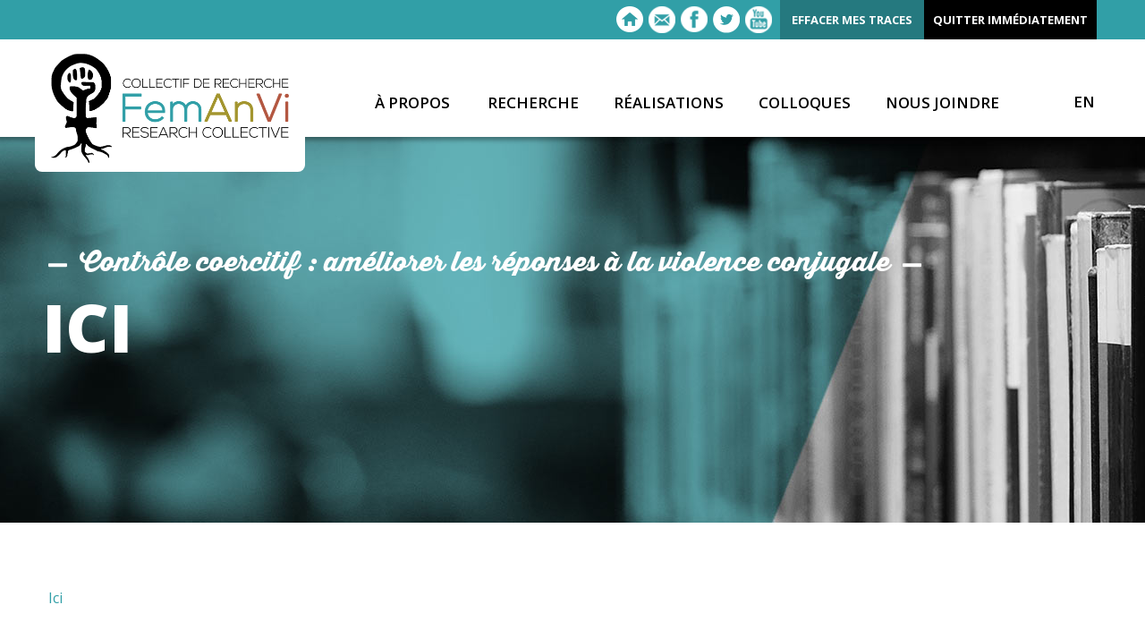

--- FILE ---
content_type: text/html; charset=UTF-8
request_url: https://www.femanvi.org/colloques/ccv2019/5-thomas/
body_size: 6291
content:
<!DOCTYPE html>
<html dir="ltr" lang="fr-FR" prefix="og: https://ogp.me/ns#">
<head>
	<meta charset="UTF-8">

				
		
	<link rel="profile" href="https://gmpg.org/xfn/11">
	<link rel="pingback" href="https://www.femanvi.org/xmlrpc.php">
	<meta name="robots" content="all">

    <meta http-equiv="X-UA-Compatible" content="IE=edge">
    <meta name="viewport" content="width=device-width; initial-scale=1.0; maximum-scale=2.0; user-scalable=1">

    <meta name="revisit-after" content="15 days">

    <meta name="apple-mobile-web-app-status-bar-style" content="black">
    <meta name="apple-mobile-web-app-capable" content="yes">
    <meta name="format-detection" content="address=no">
    <meta name="format-detection" content="telephone=no">

    <link rel="apple-touch-icon-precomposed" sizes="152x152" href="https://www.femanvi.org/apple-touch-icon-152x152-precomposed.png">
    <link rel="apple-touch-icon-precomposed" sizes="144x144" href="https://www.femanvi.org/apple-touch-icon-144x144-precomposed.png">
    <link rel="apple-touch-icon-precomposed" sizes="120x120" href="https://www.femanvi.org/apple-touch-icon-120x120-precomposed.png">
    <link rel="apple-touch-icon-precomposed" sizes="114x114" href="https://www.femanvi.org/apple-touch-icon-114x114-precomposed.png">
    <link rel="apple-touch-icon-precomposed" sizes="76x76" href="https://www.femanvi.org/apple-touch-icon-76x76-precomposed.png">
    <link rel="apple-touch-icon-precomposed" sizes="72x72" href="https://www.femanvi.org/apple-touch-icon-72x72-precomposed.png">
    <link rel="apple-touch-icon-precomposed" href="https://www.femanvi.org/apple-touch-icon-precomposed.png">

    <link rel="apple-touch-startup-image" href="https://www.femanvi.org/apple-touch-startup-image.png">

    <meta name="msapplication-TileColor" content="#ffffff">
    <meta name="msapplication-TileImage" content="https://www.femanvi.org/ms-144.png">

    <link rel="icon" href="https://www.femanvi.org/favicon.ico" type="image/x-icon">
    <link rel="shortcut icon" href="https://www.femanvi.org/favicon.ico" type="image/x-icon">

	<meta name="SKYPE_TOOLBAR" content="SKYPE_TOOLBAR_PARSER_COMPATIBLE" />
	<link href='https://fonts.googleapis.com/css?family=Open+Sans:400,400italic,600,600italic,700,700italic,800' rel='stylesheet' type='text/css'>

	<script type="text/javascript">
	  var is_mobile = false;
	  var is_tablet = false;

	  var theme_url = 'https://www.femanvi.org/wp-content/themes/femanvi';
	  var ajax_contact_url = 'https://www.femanvi.org/ajax-contact-form/';
	  var ajax_membership_url =  'https://www.femanvi.org/ajax-membership-form/';
	</script>

	<meta property="og:site_name" content="FemAnVi">
	<meta property="og:title" content="Ici">
<meta property="og:description" content="Ici">
<meta property="og:image" content="https://www.femanvi.org/wp-content/themes/femanvi/images/template/sharing-logo.png">

	<meta property="og:url" content="https://www.femanvi.org/colloques/ccv2019/5-thomas/">
          <meta property="og:type" content="article">
    
	
		<style>img:is([sizes="auto" i], [sizes^="auto," i]) { contain-intrinsic-size: 3000px 1500px }</style>
	<link rel="alternate" hreflang="fr-fr" href="https://www.femanvi.org/colloques/ccv2019/5-thomas/" />
<link rel="alternate" hreflang="x-default" href="https://www.femanvi.org/colloques/ccv2019/5-thomas/" />

		<!-- All in One SEO 4.9.3 - aioseo.com -->
		<title>Ici | FemAnVi</title>
	<meta name="robots" content="max-image-preview:large" />
	<link rel="canonical" href="https://www.femanvi.org/colloques/ccv2019/5-thomas/" />
	<meta name="generator" content="All in One SEO (AIOSEO) 4.9.3" />
		<meta property="og:locale" content="fr_FR" />
		<meta property="og:site_name" content="FemAnVi | Collectif de recherche Féministe Anti-Violence" />
		<meta property="og:type" content="article" />
		<meta property="og:title" content="Ici | FemAnVi" />
		<meta property="og:url" content="https://www.femanvi.org/colloques/ccv2019/5-thomas/" />
		<meta property="article:published_time" content="2017-05-22T20:15:24+00:00" />
		<meta property="article:modified_time" content="2017-05-22T20:15:30+00:00" />
		<meta property="article:author" content="Femanvi" />
		<meta name="twitter:card" content="summary" />
		<meta name="twitter:title" content="Ici | FemAnVi" />
		<script type="application/ld+json" class="aioseo-schema">
			{"@context":"https:\/\/schema.org","@graph":[{"@type":"BreadcrumbList","@id":"https:\/\/www.femanvi.org\/colloques\/ccv2019\/5-thomas\/#breadcrumblist","itemListElement":[{"@type":"ListItem","@id":"https:\/\/www.femanvi.org#listItem","position":1,"name":"Home","item":"https:\/\/www.femanvi.org","nextItem":{"@type":"ListItem","@id":"https:\/\/www.femanvi.org\/colloques\/ccv2019\/5-thomas\/#listItem","name":"Ici"}},{"@type":"ListItem","@id":"https:\/\/www.femanvi.org\/colloques\/ccv2019\/5-thomas\/#listItem","position":2,"name":"Ici","previousItem":{"@type":"ListItem","@id":"https:\/\/www.femanvi.org#listItem","name":"Home"}}]},{"@type":"ItemPage","@id":"https:\/\/www.femanvi.org\/colloques\/ccv2019\/5-thomas\/#itempage","url":"https:\/\/www.femanvi.org\/colloques\/ccv2019\/5-thomas\/","name":"Ici | FemAnVi","inLanguage":"fr-FR","isPartOf":{"@id":"https:\/\/www.femanvi.org\/#website"},"breadcrumb":{"@id":"https:\/\/www.femanvi.org\/colloques\/ccv2019\/5-thomas\/#breadcrumblist"},"author":{"@id":"https:\/\/www.femanvi.org\/author\/femanvi\/#author"},"creator":{"@id":"https:\/\/www.femanvi.org\/author\/femanvi\/#author"},"datePublished":"2017-05-22T20:15:24-04:00","dateModified":"2017-05-22T20:15:30-04:00"},{"@type":"Organization","@id":"https:\/\/www.femanvi.org\/#organization","name":"FemAnVi","description":"Collectif de recherche F\u00e9ministe Anti-Violence","url":"https:\/\/www.femanvi.org\/"},{"@type":"Person","@id":"https:\/\/www.femanvi.org\/author\/femanvi\/#author","url":"https:\/\/www.femanvi.org\/author\/femanvi\/","name":"FemAnVi","image":{"@type":"ImageObject","@id":"https:\/\/www.femanvi.org\/colloques\/ccv2019\/5-thomas\/#authorImage","url":"https:\/\/secure.gravatar.com\/avatar\/d09468c71b023399957d031f5315930244e25ab4215b2583fb9691f0eae37043?s=96&d=mm&r=g","width":96,"height":96,"caption":"FemAnVi"},"sameAs":["Femanvi"]},{"@type":"WebSite","@id":"https:\/\/www.femanvi.org\/#website","url":"https:\/\/www.femanvi.org\/","name":"FemAnVi","description":"Collectif de recherche F\u00e9ministe Anti-Violence","inLanguage":"fr-FR","publisher":{"@id":"https:\/\/www.femanvi.org\/#organization"}}]}
		</script>
		<!-- All in One SEO -->

<link rel='dns-prefetch' href='//cdnjs.cloudflare.com' />
<link rel="alternate" type="application/rss+xml" title="FemAnVi &raquo; Ici Flux des commentaires" href="https://www.femanvi.org/colloques/ccv2019/5-thomas/feed/" />
<link rel='stylesheet' id='wp-block-library-css' href='https://www.femanvi.org/wp-includes/css/dist/block-library/style.min.css?ver=6.8.3' type='text/css' media='all' />
<style id='classic-theme-styles-inline-css' type='text/css'>
/*! This file is auto-generated */
.wp-block-button__link{color:#fff;background-color:#32373c;border-radius:9999px;box-shadow:none;text-decoration:none;padding:calc(.667em + 2px) calc(1.333em + 2px);font-size:1.125em}.wp-block-file__button{background:#32373c;color:#fff;text-decoration:none}
</style>
<link rel='stylesheet' id='aioseo/css/src/vue/standalone/blocks/table-of-contents/global.scss-css' href='https://www.femanvi.org/wp-content/plugins/all-in-one-seo-pack/dist/Lite/assets/css/table-of-contents/global.e90f6d47.css?ver=4.9.3' type='text/css' media='all' />
<style id='global-styles-inline-css' type='text/css'>
:root{--wp--preset--aspect-ratio--square: 1;--wp--preset--aspect-ratio--4-3: 4/3;--wp--preset--aspect-ratio--3-4: 3/4;--wp--preset--aspect-ratio--3-2: 3/2;--wp--preset--aspect-ratio--2-3: 2/3;--wp--preset--aspect-ratio--16-9: 16/9;--wp--preset--aspect-ratio--9-16: 9/16;--wp--preset--color--black: #000000;--wp--preset--color--cyan-bluish-gray: #abb8c3;--wp--preset--color--white: #ffffff;--wp--preset--color--pale-pink: #f78da7;--wp--preset--color--vivid-red: #cf2e2e;--wp--preset--color--luminous-vivid-orange: #ff6900;--wp--preset--color--luminous-vivid-amber: #fcb900;--wp--preset--color--light-green-cyan: #7bdcb5;--wp--preset--color--vivid-green-cyan: #00d084;--wp--preset--color--pale-cyan-blue: #8ed1fc;--wp--preset--color--vivid-cyan-blue: #0693e3;--wp--preset--color--vivid-purple: #9b51e0;--wp--preset--gradient--vivid-cyan-blue-to-vivid-purple: linear-gradient(135deg,rgba(6,147,227,1) 0%,rgb(155,81,224) 100%);--wp--preset--gradient--light-green-cyan-to-vivid-green-cyan: linear-gradient(135deg,rgb(122,220,180) 0%,rgb(0,208,130) 100%);--wp--preset--gradient--luminous-vivid-amber-to-luminous-vivid-orange: linear-gradient(135deg,rgba(252,185,0,1) 0%,rgba(255,105,0,1) 100%);--wp--preset--gradient--luminous-vivid-orange-to-vivid-red: linear-gradient(135deg,rgba(255,105,0,1) 0%,rgb(207,46,46) 100%);--wp--preset--gradient--very-light-gray-to-cyan-bluish-gray: linear-gradient(135deg,rgb(238,238,238) 0%,rgb(169,184,195) 100%);--wp--preset--gradient--cool-to-warm-spectrum: linear-gradient(135deg,rgb(74,234,220) 0%,rgb(151,120,209) 20%,rgb(207,42,186) 40%,rgb(238,44,130) 60%,rgb(251,105,98) 80%,rgb(254,248,76) 100%);--wp--preset--gradient--blush-light-purple: linear-gradient(135deg,rgb(255,206,236) 0%,rgb(152,150,240) 100%);--wp--preset--gradient--blush-bordeaux: linear-gradient(135deg,rgb(254,205,165) 0%,rgb(254,45,45) 50%,rgb(107,0,62) 100%);--wp--preset--gradient--luminous-dusk: linear-gradient(135deg,rgb(255,203,112) 0%,rgb(199,81,192) 50%,rgb(65,88,208) 100%);--wp--preset--gradient--pale-ocean: linear-gradient(135deg,rgb(255,245,203) 0%,rgb(182,227,212) 50%,rgb(51,167,181) 100%);--wp--preset--gradient--electric-grass: linear-gradient(135deg,rgb(202,248,128) 0%,rgb(113,206,126) 100%);--wp--preset--gradient--midnight: linear-gradient(135deg,rgb(2,3,129) 0%,rgb(40,116,252) 100%);--wp--preset--font-size--small: 13px;--wp--preset--font-size--medium: 20px;--wp--preset--font-size--large: 36px;--wp--preset--font-size--x-large: 42px;--wp--preset--spacing--20: 0.44rem;--wp--preset--spacing--30: 0.67rem;--wp--preset--spacing--40: 1rem;--wp--preset--spacing--50: 1.5rem;--wp--preset--spacing--60: 2.25rem;--wp--preset--spacing--70: 3.38rem;--wp--preset--spacing--80: 5.06rem;--wp--preset--shadow--natural: 6px 6px 9px rgba(0, 0, 0, 0.2);--wp--preset--shadow--deep: 12px 12px 50px rgba(0, 0, 0, 0.4);--wp--preset--shadow--sharp: 6px 6px 0px rgba(0, 0, 0, 0.2);--wp--preset--shadow--outlined: 6px 6px 0px -3px rgba(255, 255, 255, 1), 6px 6px rgba(0, 0, 0, 1);--wp--preset--shadow--crisp: 6px 6px 0px rgba(0, 0, 0, 1);}:where(.is-layout-flex){gap: 0.5em;}:where(.is-layout-grid){gap: 0.5em;}body .is-layout-flex{display: flex;}.is-layout-flex{flex-wrap: wrap;align-items: center;}.is-layout-flex > :is(*, div){margin: 0;}body .is-layout-grid{display: grid;}.is-layout-grid > :is(*, div){margin: 0;}:where(.wp-block-columns.is-layout-flex){gap: 2em;}:where(.wp-block-columns.is-layout-grid){gap: 2em;}:where(.wp-block-post-template.is-layout-flex){gap: 1.25em;}:where(.wp-block-post-template.is-layout-grid){gap: 1.25em;}.has-black-color{color: var(--wp--preset--color--black) !important;}.has-cyan-bluish-gray-color{color: var(--wp--preset--color--cyan-bluish-gray) !important;}.has-white-color{color: var(--wp--preset--color--white) !important;}.has-pale-pink-color{color: var(--wp--preset--color--pale-pink) !important;}.has-vivid-red-color{color: var(--wp--preset--color--vivid-red) !important;}.has-luminous-vivid-orange-color{color: var(--wp--preset--color--luminous-vivid-orange) !important;}.has-luminous-vivid-amber-color{color: var(--wp--preset--color--luminous-vivid-amber) !important;}.has-light-green-cyan-color{color: var(--wp--preset--color--light-green-cyan) !important;}.has-vivid-green-cyan-color{color: var(--wp--preset--color--vivid-green-cyan) !important;}.has-pale-cyan-blue-color{color: var(--wp--preset--color--pale-cyan-blue) !important;}.has-vivid-cyan-blue-color{color: var(--wp--preset--color--vivid-cyan-blue) !important;}.has-vivid-purple-color{color: var(--wp--preset--color--vivid-purple) !important;}.has-black-background-color{background-color: var(--wp--preset--color--black) !important;}.has-cyan-bluish-gray-background-color{background-color: var(--wp--preset--color--cyan-bluish-gray) !important;}.has-white-background-color{background-color: var(--wp--preset--color--white) !important;}.has-pale-pink-background-color{background-color: var(--wp--preset--color--pale-pink) !important;}.has-vivid-red-background-color{background-color: var(--wp--preset--color--vivid-red) !important;}.has-luminous-vivid-orange-background-color{background-color: var(--wp--preset--color--luminous-vivid-orange) !important;}.has-luminous-vivid-amber-background-color{background-color: var(--wp--preset--color--luminous-vivid-amber) !important;}.has-light-green-cyan-background-color{background-color: var(--wp--preset--color--light-green-cyan) !important;}.has-vivid-green-cyan-background-color{background-color: var(--wp--preset--color--vivid-green-cyan) !important;}.has-pale-cyan-blue-background-color{background-color: var(--wp--preset--color--pale-cyan-blue) !important;}.has-vivid-cyan-blue-background-color{background-color: var(--wp--preset--color--vivid-cyan-blue) !important;}.has-vivid-purple-background-color{background-color: var(--wp--preset--color--vivid-purple) !important;}.has-black-border-color{border-color: var(--wp--preset--color--black) !important;}.has-cyan-bluish-gray-border-color{border-color: var(--wp--preset--color--cyan-bluish-gray) !important;}.has-white-border-color{border-color: var(--wp--preset--color--white) !important;}.has-pale-pink-border-color{border-color: var(--wp--preset--color--pale-pink) !important;}.has-vivid-red-border-color{border-color: var(--wp--preset--color--vivid-red) !important;}.has-luminous-vivid-orange-border-color{border-color: var(--wp--preset--color--luminous-vivid-orange) !important;}.has-luminous-vivid-amber-border-color{border-color: var(--wp--preset--color--luminous-vivid-amber) !important;}.has-light-green-cyan-border-color{border-color: var(--wp--preset--color--light-green-cyan) !important;}.has-vivid-green-cyan-border-color{border-color: var(--wp--preset--color--vivid-green-cyan) !important;}.has-pale-cyan-blue-border-color{border-color: var(--wp--preset--color--pale-cyan-blue) !important;}.has-vivid-cyan-blue-border-color{border-color: var(--wp--preset--color--vivid-cyan-blue) !important;}.has-vivid-purple-border-color{border-color: var(--wp--preset--color--vivid-purple) !important;}.has-vivid-cyan-blue-to-vivid-purple-gradient-background{background: var(--wp--preset--gradient--vivid-cyan-blue-to-vivid-purple) !important;}.has-light-green-cyan-to-vivid-green-cyan-gradient-background{background: var(--wp--preset--gradient--light-green-cyan-to-vivid-green-cyan) !important;}.has-luminous-vivid-amber-to-luminous-vivid-orange-gradient-background{background: var(--wp--preset--gradient--luminous-vivid-amber-to-luminous-vivid-orange) !important;}.has-luminous-vivid-orange-to-vivid-red-gradient-background{background: var(--wp--preset--gradient--luminous-vivid-orange-to-vivid-red) !important;}.has-very-light-gray-to-cyan-bluish-gray-gradient-background{background: var(--wp--preset--gradient--very-light-gray-to-cyan-bluish-gray) !important;}.has-cool-to-warm-spectrum-gradient-background{background: var(--wp--preset--gradient--cool-to-warm-spectrum) !important;}.has-blush-light-purple-gradient-background{background: var(--wp--preset--gradient--blush-light-purple) !important;}.has-blush-bordeaux-gradient-background{background: var(--wp--preset--gradient--blush-bordeaux) !important;}.has-luminous-dusk-gradient-background{background: var(--wp--preset--gradient--luminous-dusk) !important;}.has-pale-ocean-gradient-background{background: var(--wp--preset--gradient--pale-ocean) !important;}.has-electric-grass-gradient-background{background: var(--wp--preset--gradient--electric-grass) !important;}.has-midnight-gradient-background{background: var(--wp--preset--gradient--midnight) !important;}.has-small-font-size{font-size: var(--wp--preset--font-size--small) !important;}.has-medium-font-size{font-size: var(--wp--preset--font-size--medium) !important;}.has-large-font-size{font-size: var(--wp--preset--font-size--large) !important;}.has-x-large-font-size{font-size: var(--wp--preset--font-size--x-large) !important;}
:where(.wp-block-post-template.is-layout-flex){gap: 1.25em;}:where(.wp-block-post-template.is-layout-grid){gap: 1.25em;}
:where(.wp-block-columns.is-layout-flex){gap: 2em;}:where(.wp-block-columns.is-layout-grid){gap: 2em;}
:root :where(.wp-block-pullquote){font-size: 1.5em;line-height: 1.6;}
</style>
<link rel='stylesheet' id='wpml-legacy-dropdown-0-css' href='https://www.femanvi.org/wp-content/plugins/sitepress-multilingual-cms/templates/language-switchers/legacy-dropdown/style.min.css?ver=1' type='text/css' media='all' />
<style id='wpml-legacy-dropdown-0-inline-css' type='text/css'>
.wpml-ls-statics-shortcode_actions{background-color:#ffffff;}.wpml-ls-statics-shortcode_actions, .wpml-ls-statics-shortcode_actions .wpml-ls-sub-menu, .wpml-ls-statics-shortcode_actions a {border-color:#cdcdcd;}.wpml-ls-statics-shortcode_actions a, .wpml-ls-statics-shortcode_actions .wpml-ls-sub-menu a, .wpml-ls-statics-shortcode_actions .wpml-ls-sub-menu a:link, .wpml-ls-statics-shortcode_actions li:not(.wpml-ls-current-language) .wpml-ls-link, .wpml-ls-statics-shortcode_actions li:not(.wpml-ls-current-language) .wpml-ls-link:link {color:#444444;background-color:#ffffff;}.wpml-ls-statics-shortcode_actions .wpml-ls-sub-menu a:hover,.wpml-ls-statics-shortcode_actions .wpml-ls-sub-menu a:focus, .wpml-ls-statics-shortcode_actions .wpml-ls-sub-menu a:link:hover, .wpml-ls-statics-shortcode_actions .wpml-ls-sub-menu a:link:focus {color:#000000;background-color:#eeeeee;}.wpml-ls-statics-shortcode_actions .wpml-ls-current-language > a {color:#444444;background-color:#ffffff;}.wpml-ls-statics-shortcode_actions .wpml-ls-current-language:hover>a, .wpml-ls-statics-shortcode_actions .wpml-ls-current-language>a:focus {color:#000000;background-color:#eeeeee;}
</style>
<link rel='stylesheet' id='main-femanvi-css' href='https://www.femanvi.org/wp-content/themes/femanvi/css/main.css?v=5&#038;ver=1.0.0' type='text/css' media='screen' />
<link rel='stylesheet' id='fonts-femanvi-css' href='https://www.femanvi.org/wp-content/themes/femanvi/fonts/stylesheet.css?ver=1.0.0' type='text/css' media='screen' />
<link rel='stylesheet' id='fancybox-femanvi-css' href='https://www.femanvi.org/wp-content/themes/femanvi/scripts/ui/fancybox2/jquery.fancybox.css?ver=1.0.0' type='text/css' media='screen' />
<link rel='stylesheet' id='print-femanvi-css' href='https://www.femanvi.org/wp-content/themes/femanvi/css/print.css?ver=1.0.0' type='text/css' media='print' />
<script type="text/javascript" src="https://www.femanvi.org/wp-content/plugins/sitepress-multilingual-cms/templates/language-switchers/legacy-dropdown/script.min.js?ver=1" id="wpml-legacy-dropdown-0-js"></script>
<link rel="EditURI" type="application/rsd+xml" title="RSD" href="https://www.femanvi.org/xmlrpc.php?rsd" />
<meta name="generator" content="WordPress 6.8.3" />
<meta name="generator" content="WPML ver:4.8.6 stt:1,4;" />
	<script src='https://www.google.com/recaptcha/api.js'></script>
</head>

<body data-rsssl=1 class="attachment wp-singular attachment-template-default attachmentid-1257 attachment-pdf wp-theme-femanvi layout-article language-fr">
<div id="layout">

	<header id="header">
		<div class="grid">

						<div id="logo">
				<a href="https://www.femanvi.org/" title="FemAnVi" rel="home">FemAnVi</a>
			</div>

			<div id="navigation-container">
				<nav aria-label="navigation">
					<p id="mobile-menu"><a href="#">Menu</a></p>
					<div id="menu-header" class="menu-header-menu-container"><ul id="menu-header-menu" class="header-nav"><li id="menu-item-340" class="menu-item menu-item-type-custom menu-item-object-custom menu-item-has-children menu-item-340"><a href="https://www.femanvi.org/a-propos/description-et-objectifs/">À propos</a>
<ul class="sub-menu">
	<li id="menu-item-138" class="menu-item menu-item-type-post_type menu-item-object-page menu-item-138"><a href="https://www.femanvi.org/a-propos/description-et-objectifs/">Description et objectifs</a></li>
	<li id="menu-item-140" class="menu-item menu-item-type-post_type menu-item-object-page menu-item-140"><a href="https://www.femanvi.org/a-propos/comite-de-coordination/">Comité de coordination</a></li>
	<li id="menu-item-968" class="menu-item menu-item-type-post_type menu-item-object-page menu-item-968"><a href="https://www.femanvi.org/a-propos/equipe-uottawa/">Équipe uOttawa</a></li>
	<li id="menu-item-141" class="menu-item menu-item-type-post_type menu-item-object-page menu-item-141"><a href="https://www.femanvi.org/a-propos/membres/">Membres</a></li>
	<li id="menu-item-139" class="menu-item menu-item-type-post_type menu-item-object-page menu-item-139"><a href="https://www.femanvi.org/a-propos/devenir-membre/">Devenir membre</a></li>
</ul>
</li>
<li id="menu-item-341" class="menu-item menu-item-type-custom menu-item-object-custom menu-item-has-children menu-item-341"><a href="https://www.femanvi.org/recherche/projets-completes/">Recherche</a>
<ul class="sub-menu">
	<li id="menu-item-144" class="menu-item menu-item-type-post_type menu-item-object-page menu-item-144"><a href="https://www.femanvi.org/recherche/projets-en-cours/">Projets en cours</a></li>
	<li id="menu-item-143" class="menu-item menu-item-type-post_type menu-item-object-page menu-item-143"><a href="https://www.femanvi.org/recherche/projets-completes/">Projets complétés</a></li>
</ul>
</li>
<li id="menu-item-342" class="menu-item menu-item-type-custom menu-item-object-custom menu-item-has-children menu-item-342"><a href="https://www.femanvi.org/realisations/">Réalisations</a>
<ul class="sub-menu">
	<li id="menu-item-152" class="menu-item menu-item-type-post_type menu-item-object-page menu-item-152"><a href="https://www.femanvi.org/realisations/fiches-synthese/">Fiches synthèse</a></li>
	<li id="menu-item-972" class="menu-item menu-item-type-post_type menu-item-object-page menu-item-972"><a href="https://www.femanvi.org/notre-boite-aux-lettres/">Notre boîte<br> aux lettres</a></li>
	<li id="menu-item-151" class="menu-item menu-item-type-post_type menu-item-object-page menu-item-151"><a href="https://www.femanvi.org/realisations/evenements/">Évènements</a></li>
	<li id="menu-item-147" class="menu-item menu-item-type-post_type menu-item-object-page menu-item-147"><a href="https://www.femanvi.org/realisations/autres/">Autres publications</a></li>
</ul>
</li>
<li id="menu-item-1125" class="menu-item menu-item-type-custom menu-item-object-custom menu-item-has-children menu-item-1125"><a href="https://www.femanvi.org/colloques/">Colloques</a>
<ul class="sub-menu">
	<li id="menu-item-2614" class="menu-item menu-item-type-post_type menu-item-object-page menu-item-2614"><a href="https://www.femanvi.org/colloques/lutter-contre-les-violences-faites-aux-femmes-recherches-politiques-et-pratiques-feministes/">2025 | Lutter contre les violences faites aux femmes: recherches, politiques et pratiques féministes</a></li>
	<li id="menu-item-2404" class="menu-item menu-item-type-post_type menu-item-object-page menu-item-2404"><a href="https://www.femanvi.org/colloques/les-enfants-vivant-en-contexte-de-violence-conjugale/">2023 | Les enfants vivant en contexte de violence conjugale</a></li>
	<li id="menu-item-2244" class="menu-item menu-item-type-post_type menu-item-object-page menu-item-2244"><a href="https://www.femanvi.org/colloques/les-violences-faites-aux-femmes/">2022 | Les violences faites aux femmes</a></li>
	<li id="menu-item-1916" class="menu-item menu-item-type-post_type menu-item-object-page menu-item-1916"><a href="https://www.femanvi.org/colloques/politiques-et-pratiques-inspirantes-en-violence-conjugale/">2021 | Politiques et pratiques inspirantes</a></li>
	<li id="menu-item-1000" class="menu-item menu-item-type-post_type menu-item-object-page menu-item-1000"><a href="https://www.femanvi.org/colloques/ccv2019/">2019 | Contrôle coercitif</a></li>
</ul>
</li>
<li id="menu-item-156" class="menu-item menu-item-type-post_type menu-item-object-page menu-item-156"><a href="https://www.femanvi.org/nous-joindre/">Nous joindre</a></li>
<li id="menu-item-478" class="menu-item menu-item-type-post_type menu-item-object-page menu-item-478"><a href="https://www.femanvi.org/effacer-mes-traces/">Effacer mes traces</a></li>
</ul></div>				</nav>
			</div>

			<ul id="header-links">
				<li id="link-home"><a href="/" title="Retour à l'accueil">Retour à l'accueil</a></li>
				<li id="link-email"><a href="mailto:info@femanvi.org" title="E-mail">E-mail</a></li>
				<li id="link-facebook"><a href="https://www.facebook.com/FemAnVi-134319980234484/?fref=ts" title="Facebook">Facebook</a></li>
				<li id="link-twitter"><a href="https://twitter.com/FemAnVi" title="Twitter">Twitter</a></li>
				<li id="link-youtube"><a href="https://www.youtube.com/channel/UCx2_cSg5xprLpMPenFbhBHQ" title="Youtube">Youtube</a></li>
			</ul>

			<ul id="header-privacy-links">
				<li id="link-delete-traces"><a href="https://www.femanvi.org/effacer-mes-traces/">Effacer mes traces</a></li>
	<li id="link-exit"><a href="http://www.meteomedia.com/">Quitter immédiatement</a></li></li>
			</ul>

			<p id="toggle-lang"><a href="">EN</a></p>
		</div>
	</header>

<div id="header-photo" style="background-image: url(https://www.femanvi.org/wp-content/uploads/2016/02/header-photo.jpg)"></div>
<div id="content" role="main" aria-label="Main content" class="grid">

	<main>

		<article id="article-container">
			<header id="page-header">
				<h1>Ici</h1>
				<p id="ancestor-name">Contrôle coercitif : améliorer les réponses à la violence conjugale</p>
			</header>

			<div class="default-txt">
				<p class="attachment"><a href='https://www.femanvi.org/wp-content/uploads/2017/02/5-Thomas.pdf'>Ici</a></p>
							
			</div>
		</article>

	</main>

</div>

		<footer>
			<p id="scroll-to-top"><a href="#">Haut de page</a></p>
			<div class="grid" role="contentinfo">
				<p>Tous droits réservés. &copy; 2026 FemAnVi <a style="color:white; margin-left: 5px;" href="mailto:info@femanvi.org">info@femanvi.org</a></p>
			</div>
		</footer>
		<!-- footer end -->

</div><!-- #layout -->
<script type="speculationrules">
{"prefetch":[{"source":"document","where":{"and":[{"href_matches":"\/*"},{"not":{"href_matches":["\/wp-*.php","\/wp-admin\/*","\/wp-content\/uploads\/*","\/wp-content\/*","\/wp-content\/plugins\/*","\/wp-content\/themes\/femanvi\/*","\/*\\?(.+)"]}},{"not":{"selector_matches":"a[rel~=\"nofollow\"]"}},{"not":{"selector_matches":".no-prefetch, .no-prefetch a"}}]},"eagerness":"conservative"}]}
</script>
<script type="text/javascript" src="https://www.femanvi.org/wp-content/themes/femanvi/scripts/ui/win8mobilefix.js?ver=1.0.0" id="win8fix-femanvi-js"></script>
<script type="text/javascript" src="https://www.femanvi.org/wp-content/themes/femanvi/scripts/ui/underscore-min.js?ver=1.0.0" id="main-underscore-js"></script>
<script type="text/javascript" src="https://www.femanvi.org/wp-content/themes/femanvi/scripts/core/jquery.js?ver=1.0.0" id="jquery-femanvi-js"></script>
<script type="text/javascript" src="https://www.femanvi.org/wp-content/themes/femanvi/scripts/core/jquery-migrate-1.2.1.js?ver=1.0.0" id="jquery-migrate-femanvi-js"></script>
<script type="text/javascript" src="https://www.femanvi.org/wp-content/themes/femanvi/scripts/ui/jquery-validate/jquery.validate.min.js?ver=1.0.0" id="jquery-validate-femanvi-js"></script>
<script type="text/javascript" src="https://www.femanvi.org/wp-content/themes/femanvi/scripts/ui/jquery-ui-1.10.4/minified/jquery-ui.min.js?ver=1.0.0" id="jquery-ui-femanvi-js"></script>
<script type="text/javascript" src="https://www.femanvi.org/wp-content/themes/femanvi/scripts/ui/ios-orientationchange-fix.js?ver=1.0.0" id="orientationchange-femanvi-js"></script>
<script type="text/javascript" src="https://www.femanvi.org/wp-content/themes/femanvi/scripts/ui/fancybox2/jquery.fancybox.pack.js?ver=1.0.0" id="fancybox2-femanvi-js"></script>
<script type="text/javascript" src="//cdnjs.cloudflare.com/ajax/libs/gsap/1.16.1/TweenMax.min.js?ver=1.0.0" id="animation1-femanvi-js"></script>
<script type="text/javascript" src="//cdnjs.cloudflare.com/ajax/libs/ScrollMagic/2.0.5/ScrollMagic.js?ver=1.0.0" id="animation2-femanvi-js"></script>
<script type="text/javascript" src="//cdnjs.cloudflare.com/ajax/libs/ScrollMagic/2.0.5/plugins/animation.gsap.min.js?ver=1.0.0" id="animation3-femanvi-js"></script>
<script type="text/javascript" src="https://www.femanvi.org/wp-content/themes/femanvi/scripts/custom/main.js?ver=1.0.0" id="main-femanvi-js"></script>
<script type="text/javascript" src="https://www.femanvi.org/wp-includes/js/comment-reply.min.js?ver=6.8.3" id="comment-reply-js" async="async" data-wp-strategy="async"></script>

<script type="text/javascript">
jQuery(document).ready(function() {

var id = '#dialog';

//Get the screen height and width
var maskHeight = jQuery(document).height();
var maskWidth = jQuery(window).width();

//Set heigth and width to mask to fill up the whole screen
jQuery('#mask').css({'width':maskWidth,'height':maskHeight});

//transition effect
if(localStorage.getItem('popState') != 'shown'){
	jQuery('#mask').fadeIn(500);
	jQuery('#mask').fadeTo("slow",0.9);
	//Get the window height and width
	var winH = jQuery(window).height();
	var winW = jQuery(window).width();

	//Set the popup window to center
	jQuery(id).css('top',  winH/2-jQuery(id).height()/2);
	jQuery(id).css('left', winW/2-jQuery(id).width()/2);

	//transition effect
	jQuery(id).fadeIn(2000);
	localStorage.setItem('popState','shown');
}



//if close button is clicked
jQuery('.window .close').click(function (e) {
//Cancel the link behavior
e.preventDefault();

jQuery('#mask').hide();
jQuery('.window').hide();
});

//if mask is clicked
jQuery('#mask').click(function () {
jQuery(this).hide();
jQuery('.window').hide();
});

//if close is clicked
jQuery('.agree').click(function () {
jQuery(this).hide();
jQuery('.window').hide();
});

jQuery("#agree-email").click(function() {
	if ($(window).width() <= 1600) {
   offset = 163;
	}
	else {
	   offset = 0;
	}
	jQuery('html, body').animate({scrollTop: jQuery('#contact-form-and-tweets').offset().top - offset}, 1000);

	jQuery( "#mce-EMAIL" ).focus();
});

});
</script>
</body>
</html>
 

--- FILE ---
content_type: text/css
request_url: https://www.femanvi.org/wp-content/themes/femanvi/css/main.css?v=5&ver=1.0.0
body_size: 16285
content:
* { margin: 0; padding: 0; }

article, aside, details, figcaption, figure, footer, header, hgroup, main, nav, section, summary { display: block; }

audio, canvas, video  { display: inline-block; vertical-align: middle; max-width: 100%; }
audio:not([controls]) { display: none; height: 0; }

[hidden] { display: none; }

html { font-size: 100%; -webkit-text-size-adjust: 100%; -ms-text-size-adjust: 100%; overflow-y: scroll; }
html, button, input, select, textarea { font-family: sans-serif; }

body	                    {  font: 62.5%/1.5 "Open Sans", Arial, sans-serif; color: #000; min-width: 1172px; background: #fff; }

h1, h2, h3, h4, h5, h6  { font-weight: normal; clear: both; }

::-moz-selection { background: #333; color: #fff; text-shadow: none; }
::selection      { background: #333; color: #fff; text-shadow: none; }

a                { color: #319fa7; text-decoration: none; background: 0; }

a:hover,
a:active,
a:focus         { }

a:focus         { outline: thin dotted; }

p, li, dd, dt, label, legend, td, th, caption, blockquote    { font-size: 16px; line-height: 24px; }

q, blockquote  	{ -webkit-hyphens: none; -moz-hyphens: none; -ms-hyphens: none; hyphens: none; quotes: none; }

blockquote:before,
blockquote:after,
q:before,
q:after { content: ""; content: none; }

fieldset        { border: 0; }
legend          { white-space: normal; }
label           { cursor: pointer; }

img             { border: 0; -ms-interpolation-mode: bicubic; vertical-align: middle; }
svg:not(:root)  { overflow: hidden; }

hr              { display: block; height: 1px; border: 0; border-top: 1px solid #ccc; margin: 1em 0; padding: 0; box-sizing: content-box; -moz-box-sizing: content-box; }
abbr[title]     { border-bottom: 1px dotted; cursor: help; }
b, strong       { font-weight: bold; }

address, em, i, cite, dfn { font-style: italic; }

ins,
mark             { background: #ff0; color: #000; }

code,
kbd,
tt,
var,
samp,
pre 			{ font-family: monospace, serif; font-size: 16px; line-height: 19px; -webkit-hyphens: none; -moz-hyphens: none; -ms-hyphens: none; hyphens: none; }

pre 			{ border: 1px solid rgba(0, 0, 0, 0.1); -webkit-box-sizing: border-box; -moz-box-sizing: border-box; box-sizing: border-box; margin-bottom: 24px; max-width: 100%; overflow: auto; padding: 12px; white-space: pre; white-space: pre-wrap; word-wrap: break-word; }

small           { font-size: 80%; }

sub,
sup             { font-size: 75%; line-height: 0; position: relative; vertical-align: baseline; }
sup             { top: -0.5em; }
sub             { bottom: -0.25em; }

figure 			{ margin: 0; }

/* Forms */
textarea    { resize: vertical; overflow: auto; vertical-align: top; }

fieldset    { border: 0; padding: 0; }
a img       { border: 0; }

label       { cursor: pointer; }
legend      { border: 0; padding: 0; white-space: normal; }
button, input, select, textarea { outline: 0; margin: 0; vertical-align: baseline; font: italic 16px/24px "Open Sans", Arial, sans-serif; color: #888; }

button, input       { line-height: normal; }
button, select      { text-transform: none; }

button, html input[type="button"], input[type="reset"], input[type="submit"] { -webkit-appearance: button; cursor: pointer; }

input[type="checkbox"], input[type="radio"] { }

button[disabled],
html input[disabled] { cursor: default; }

input[type="radio"] { box-sizing: border-box; padding: 0; }

input[type="search"] { -webkit-appearance: textfield; -moz-box-sizing: content-box; -webkit-box-sizing: content-box; box-sizing: content-box; }

input[type="search"]::-webkit-search-cancel-button,
input[type="search"]::-webkit-search-decoration { -webkit-appearance: none; }

button::-moz-focus-inner,
input::-moz-focus-inner { border: 0; padding: 0; }

textarea            { overflow: auto; vertical-align: top; resize: none; }
table               { text-align: left; border-collapse: collapse; border-spacing: 0; }

.type-textarea textarea,
.type-text input  		    {
	-webkit-box-sizing: border-box;
	-moz-box-sizing:    border-box;
	box-sizing:         border-box;
}

td,
th                  { vertical-align: top; text-align: left; }

input[type="number"],
input[type="password"],
input[type="text"],
input[type="image"],
textarea { -webkit-appearance: none; border-radius: 0; }

/* Placeholder text color -- selectors need to be separate to work. */
::-webkit-input-placeholder { color: #939393; }
:-moz-placeholder  { color: #939393; }
::-moz-placeholder { color: #939393; opacity: 1; }
:-ms-input-placeholder { color: #939393; }

input::-ms-clear { display: none; }

/* LAYOUT */
#layout             { padding: 153px 0 0; max-width: 1970px; margin: 0 auto; position: relative; }

#content      	    	{ position: relative; z-index: 2; padding: 72px 0 70px; }
body.home #content    	{ padding: 0; }

body.layout-letter-box #content	{ padding: 0; }

body.layout-equipe-details #content	{ padding: 50px 0 60px; }

body.layout-medias #content,
body.layout-realisations #content 	{ padding: 50px 0 0; }

body.layout-member-registration #content { padding-bottom: 95px; }

body.layout-news-details #content	{ padding: 55px 0 70px; }
body.layout-news #content			{ padding: 55px 0 10px; }
body.layout-equipe #content			{ padding-top: 55px; }

body.layout-clear-my-traces #content		{ padding-top: 0; }

body.layout-members #content  { padding-top: 67px; }
body.layout-contact #content  { padding-bottom: 0; }

body.layout-projects #content { padding: 0; }

.grid               { width: 1172px; margin: 0 auto; }

body.attachment .default-txt,
body.error404 .default-txt 		{ min-height: 220px; height: auto !important; height: 220px; }

/* HEADER */
#header             { position: fixed; top: 0; left: 50%; width: 1970px; margin-left: -985px; z-index: 100; background: url(../images/template/header-bkg.png) repeat-x 0 0; }
#header .grid       { height: 163px; position: relative; }

#header:after       { position: absolute; bottom: 0; left: 0; content: ""; width: 1970px; height: 10px; overflow: hidden; background: url('../images/template/header-shadow.png') no-repeat 50% 0; display: block; z-index: 1; }

#logo               { position: absolute; z-index: 2; top: 44px; left: -15px; padding: 0 30px; background: #fff url(../images/template/logo.png) no-repeat 50% 0; border-top: 16px solid white; border-bottom: 10px solid white;
    -webkit-background-size: 80%;
       -moz-background-size: 88%;
         -o-background-size: 88%;
            background-size: 88%;

    -webkit-border-radius: 0 0 8px 8px;
    -moz-border-radius: 0 0 8px 8px;
    border-radius: 0 0 8px 8px;
}

#logo a		        { display: block; overflow: hidden; text-indent: -99999px; }

#logo,
#logo a		        { width: 242px; height: 122px; overflow: hidden; }

#logo a,
body.home #logo		{ text-indent: -9999px; outline: 0; }

/* HEADER LINKS */
#header-links                   { position: absolute; top: 7px; left: 635px; width: 174px; overflow: hidden; }
.language-en #header-links      { left: 668px; }
#header-links li                { float: left; margin: 0 0 0 6px; }
#header-links li:first-child    { margin-left: 0; }
#header-links a                 { overflow: hidden; text-indent: -9999px; }

#header-links a,
#header-links li        { display: inline-block; width: 30px; height: 30px; }

.device-ipad #header-links      			{ left: 620px; }
.device-ipad.language-en #header-links      { left: 650px; }

#link-home a         { background: url(../images/template/icon-home.png) no-repeat 0 0; }
#link-email a        { background: url(../images/template/icon-email.png) no-repeat 0 0; }
#link-facebook a     { background: url(../images/template/icon-facebook.png) no-repeat 0 0; }
#link-twitter a      { background: url(../images/template/icon-twitter.png) no-repeat 0 0; }
#link-youtube a      { background: url(../images/template/icon-youtube.png) no-repeat 0 0; }

#header-links a     {
    -webkit-background-size: 30px 75px;
       -moz-background-size: 30px 75px;
         -o-background-size: 30px 75px;
            background-size: 30px 75px;
}

#header-links a:hover { background-position: 0 100%; }

#header-privacy-links       { list-style: none; position: absolute; top: 0; right: 0; float: left; }
#header-privacy-links li    { font-size: 13px; line-height: 15px; font-weight: 700; text-transform: uppercase; }

#header-privacy-links li,
#header-privacy-links a     { float: left; display: block; }

#header-privacy-links a     { color: #fff; }
#link-delete-traces a       { background: #25797f; padding: 15px 13px 14px; }
#link-exit a                { background: #000; padding: 15px 10px 14px; }

#header-privacy-links a:hover,
body.layout-clear-my-traces #link-delete-traces a { color: #319fa7; background: #fff; }
body.layout-clear-my-traces #link-delete-traces  { margin-right: 1px; }

#header-photo               { width: 100%; height: 431px; position: relative; overflow: hidden; background-size: cover; background-position: 50% 0; }

/* NAVIGATION */
#navigation-container            { position: absolute; top: 105px; left: 360px; z-index: 2; }
#navigation-container p			 { position: absolute; top: -9999px; left: -9999px; }

#menu-header                     { }
#menu-header ul					 { list-style: none; }
#menu-header li                  { float: left; font-size: 17px; line-height: 20px; font-weight: 600; text-transform: uppercase; margin: 0 0 0 32px; position: relative; }
#menu-header li:first-child		 { margin-left: 0; }
#menu-header li a            	 { color: #000; display: block; outline: 0; display: block; padding: 0 0 27px; text-align: center; }

#menu-header li.current-menu-ancestor,
#menu-header li.current-menu-parent,
#menu-header li.current_page_parent,
#menu-header li.current_page_ancestor,
#menu-header li.current-page-ancestor,
#menu-header li.over,
#menu-header li.current-menu-item   { font-weight: 700; }

#menu-header li.over a,
#menu-header li.current-menu-ancestor a,
#menu-header li.current-menu-parent a,
#menu-header li.current_page_parent a,
#menu-header li.current_page_ancestor a,
#menu-header li.current-page-ancestor a,
#menu-header li.current-menu-item a		{ color: #319fa7; background: url(../images/template/menu-underline.png) no-repeat 50% 25px; }

#menu-header li.current-menu-ancestor li a,
#menu-header li.current-menu-parent li a,
#menu-header li.current_page_parent li a,
#menu-header li.current_page_ancestor li a,
#menu-header li.over li a,
#menu-header li.current-page-ancestor li a,
#menu-header li.current-menu-item li a		{ color: #000; background: 0; }

#menu-header li li.current-menu-ancestor a,
#menu-header li li.current-menu-parent a,
#menu-header li li.current_page_parent a,
#menu-header li li.current_page_ancestor a,
#menu-header li li.over a,
#menu-header li li.current-page-ancestor a,
#menu-header li li.current-menu-item a,
#menu-header li li.over a       { color: #319fa7; }

#menu-header li ul           	{ position: absolute; width: 157px; padding: 0 13px 21px 23px; overflow: hidden; top: -9999px; left: -9999px; }

#menu-header li.over ul      	{ top: 47px; left: -14px; }
#menu-header li ul           	{ background: #fff;
    -webkit-border-radius: 0 0 8px 8px;
    -moz-border-radius: 0 0 8px 8px;
    border-radius: 0 0 8px 8px;
}

#menu-header li li              { float: none; font-size: 15px; line-height: 18px; position: static; margin: 15px 0 0; font-weight: 700; }
#menu-header li li:first-child  { margin-top: 8px; }
#menu-header li li a            { padding: 0; text-align: left; }

#layout #menu-header li li a:hover       { color: #319fa7; }

#toggle-lang            { position: absolute; top: 104px; right: 0; font-size: 17px; line-height: 20px; font-weight: 600; text-transform: uppercase; text-align: center; }
#toggle-lang a          { color: #000; display: inline-block; }

#toggle-lang a:hover    { color: #319fa7; font-weight: 700; }

#menu-item-480,
#menu-item-478			{ display: none; }

/* SLIDESHOW */
#slideshow                      { position: relative; z-index: 1; }

#slideshow,
#slideshow-inner,
#slideshow .slide               { width: 100%; height: 875px; overflow: hidden; }

#slideshow-inner                { list-style: none; position: relative; z-index: 1; }

#slideshow .grid                { position: relative; z-index: 2; }
#slideshow .bkg-photo           { position: absolute; top: 0; left: 0; width: 100%; background-size: cover; background-position: 50% 0; height: 100%; }

#slideshow .slide               { position: absolute; top: -9999px; left: -9999px; z-index: 10; -webkit-transform: translate3d(0, 0, 0); transform: translate3d(0, 0, 0); }
#slideshow .active              { display: block; top: 0; left: 0; }

#slideshow p:first-of-type       { font: 30px/35px ThirstyScriptExtraBoldDemo, Arial, sans-serif; color: #fff; margin: 0 0 14px; margin-top: 210px; }

.language-en #slideshow h2{margin: 210px 0 20px -6px;}
.language-en #slideshow p:first-of-type{margin: 0 0 40px 0;}

#slideshow h2                   { font-size: 75px; line-height: 80px; font-weight: 900; text-transform: uppercase; color: #fff; margin: 0 0 44px -6px; }

#slideshow #scroll-down         { position: absolute; z-index: 2; left: 50%; bottom: 243px; width: 93px; height: 55px; display: block; position: relative; overflow: hidden; text-indent: -9999px; opacity: 0.2;
    -moz-transform:translate(-50%, 0);
    -webkit-transform:translate(-50%, 0);
    -o-transform:translate(-50%, 0);
    -ms-transform:translate(-50%, 0);
    transform:translate(-50%, 0);
}

#slideshow #scroll-down:before,
#slideshow #scroll-down:after      { content: ""; width: 67px; height: 6px; overflow: hidden; background: #fff; display: block; position: absolute; bottom: 25px;
    -webkit-border-radius: 2px;
    -moz-border-radius: 2px;
    border-radius: 2px;
}

#slideshow #scroll-down:before  {
    right: -9px;
    -moz-transform:rotate(-45deg);
    -webkit-transform:rotate(-45deg);
    -o-transform:rotate(-45deg);
    -ms-transform:rotate(-45deg);
    transform:rotate(-45deg);
}

#slideshow #scroll-down:after   {
    left: -9px;
    -moz-transform:rotate(45deg);
    -webkit-transform:rotate(45deg);
    -o-transform:rotate(45deg);
    -ms-transform:rotate(45deg);
    transform:rotate(45deg);
}

#slideshow #scroll-down  {
    -webkit-animation: downArrow 1.5s 1.5s infinite alternate;
    -moz-animation:    downArrow 1.5s 1.5s infinite alternate;
    -o-animation:      downArrow 1.5s 1.5s infinite alternate;
    animation:         downArrow 1.5s 1.5s infinite alternate;
}

@keyframes downArrow {
  0% {
    opacity: 0.2;
  }
  100% {
    opacity: 0;
  }
}

/* ARTICLE STYLE */
#page-header        { position: absolute; top: -309px; left: 50%; width: 1172px; margin-left: -586px; padding: 50px 0 0; }

#page-header #page-category,
#page-header h1     { font-size: 75px; line-height: 80px; font-weight: 800; text-transform: uppercase; margin: 0 0 0 -7px; color: #fff; }

#page-header #ancestor-name      { position: absolute; top: 0; left: 0; font: 30px/35px ThirstyScriptExtraBoldDemo, Arial, sans-serif; color: #fff; }

.default-txt h2     { font-size: 20px; line-height: 24px; color: #319fa7; font-weight: 600; }
.default-txt h3     { font-size: 16px; line-height: 24px; color: #000; font-weight: 600; }

.default-txt h5,
.default-txt h4     { font-size: 16px; line-height: 24px; color: #000; font-weight: 600; font-style: italic; }

.default-txt a:hover,
.default-txt a:active,
.default-txt a:focus    	{ text-decoration: underline; }

.default-txt p,
.default-txt ul,
.default-txt ol,
.default-txt table,
.default-txt dl             { margin-bottom: 24px; }

.default-txt dt             { font-weight: 600; }
.default-txt ul             { list-style: none; }

.default-txt li ul          { margin: 0; }
.default-txt ul li          { padding: 0 0 0 15px; background: url(../images/template/li-dot.png) no-repeat 0 11px; }

.default-txt ol             { margin-left: 25px; list-style: decimal; }

.default-txt ul ol li    	{ background: 0; padding-left: 0; }

.default-txt ul.green li       { color: #319fa7; }
.default-txt ul.green li       { background-image: url(../images/template/li-dot-green.png); }

.default-txt table                 { width: 100%; border-collapse: separate; }
.default-txt table caption         { padding: 0 10px 10px; font-weight: normal; text-align: center; line-height: 1; color: #000; }
.default-txt thead th              { color: #000; font-weight: normal; line-height: 1; border-bottom: 1px solid #000; padding: 2px 0 9px; }

.default-txt tbody th,
.default-txt tbody td              { padding: 7px 0 9px; font-weight: normal; border-bottom: 1px solid #000; }

.default-txt tbody th              { padding-left: 10px; }

.default-txt blockquote,
.default-txt blockquote *          { font-style: italic; font-size: 19px; line-height: 29px; }

.default-txt pre     { background: #f7f7f7; color: #222; line-height: 18px; margin-bottom: 18px; padding: 1.5em; }

.default-txt abbr,
.default-txt acronym { border-bottom: 1px dotted #666; cursor: help; }

.default-txt sup,
.default-txt sub { height: 0; line-height: 1; position: relative; vertical-align: baseline; }
.default-txt sup { bottom: 1ex; }
.default-txt sub { top: .5ex; }

.default-txt .photo-right       { float: right; margin: 0 0 10px 35px; }
.default-txt .photo-left        { float: right; margin: 0 35px 10px 0; }

.default-txt b,
.default-txt strong     	{ font-weight: 600; }

.default-txt .highlighted   { font-weight: 600; color: #319fa7; }

.default-txt i,
.default-txt em     { font-style: italic; }

/* txt-14-20 editoral & interview */
.txt-14-20 p,
.txt-14-20 li,
.txt-14-20 dd,
.txt-14-20 dt,
.txt-14-20 td,
.txt-14-20 th,
.txt-14-20 caption         { font-size: 14px; line-height: 20px; }

.txt-14-20 p,
.txt-14-20 ul,
.txt-14-20 ol,
.txt-14-20 table,
.txt-14-20 dl             { margin-bottom: 20px; }

.txt-14-20 h5,
.txt-14-20 h4,
.txt-14-20 h3,
.txt-14-20 h2   		  { font-size: 15px; line-height: 20px; font-weight: 600; color: #000; }

.txt-14-20 blockquote,
.txt-14-20 blockquote *         { font-size: 17px; line-height: 22px; }

.txt-14-20 ul li				{ background-position: 0 9px; }

/* txt-15-21 members list > photo + description */
.txt-15-21 p,
.txt-15-21 li,
.txt-15-21 dd,
.txt-15-21 dt,
.txt-15-21 td,
.txt-15-21 th,
.txt-15-21 caption        { font-size: 15px; line-height: 21px; }

.txt-15-21 p,
.txt-15-21 ul,
.txt-15-21 ol,
.txt-15-21 table,
.txt-15-21 dl             { margin-bottom: 21px; }

.txt-15-21 h5,
.txt-15-21 h4,
.txt-15-21 h3,
.members-category .txt-15-21 h3,
.members-category .txt-15-21 h2,
.txt-15-21 h2   		  { font-size: 15px; line-height: 21px; font-weight: 600; color: #000; margin: 0; }

.txt-15-21 blockquote,
.txt-15-21 blockquote *         { font-size: 17px; line-height: 23px; }

.txt-15-21 ul li				{ background-position: 0 10px; }

/* txt-18-24 membership intro */
.txt-18-24 p,
.txt-18-24 li,
.txt-18-24 dd,
.txt-18-24 dt,
.txt-18-24 td,
.txt-18-24 th,
.txt-18-24 caption        { font-size: 18px; line-height: 24px; }

.txt-18-24 p,
.txt-18-24 ul,
.txt-18-24 ol,
.txt-18-24 table,
.txt-18-24 dl             { margin-bottom: 24px; }

.txt-18-24 h3     { font-size: 16px; line-height: 24px; color: #000; font-weight: 600; }

.txt-18-24 h5,
.txt-18-24 h4     { font-size: 16px; line-height: 24px; color: #000; font-weight: 600; font-style: italic; }

.txt-18-24 ul li          { background: url(../images/template/li-dot.png) no-repeat 0 11px; }

.txt-18-24 blockquote,
.txt-18-24 blockquote *         { font-size: 18px; line-height: 24px; }

/* txt-20-29 : home > about */
.txt-20-29 p,
.txt-20-29 li,
.txt-20-29 dd,
.txt-20-29 dt,
.txt-20-29 td,
.txt-20-29 th,
.txt-20-29 caption        { font-size: 20px; line-height: 29px; }

.txt-20-29 p,
.txt-20-29 ul,
.txt-20-29 ol,
.txt-20-29 table,
.txt-20-29 dl             { margin-bottom: 29px; }

.txt-20-29 h3			  { font-size: 20px; line-height: 29px; margin: 0 0 29px; }

.txt-20-29 h4,
.txt-20-29 h5			  { font-size: 20px; line-height: 29px; margin: 0 0 29px; }

.txt-20-29 blockquote,
.txt-20-29 blockquote *         { font-size: 20px; line-height: 29px; }

.txt-20-29 ul li				{ background-position: 0 14px; }

/* .white-bkg */
.white-txt h2,
.white-txt h3                   { color: #fff; }

.white-txt h4,
.white-txt h5                   { color: #fff; }

.white-txt a          	{ color: #fff; text-decoration: underline; }

.white-txt a:hover,
.white-txt a:active,
.white-txt a:focus      { text-decoration: none; }

.white-txt ul li     	{ background-image: url(../images/template/li-dot-white.png); }

.white-txt table caption,
.white-txt thead th,
.white-txt tbody th,
.white-txt tbody td              { border-bottom-color: #fff; color: #fff; }

.white-txt blockquote.alignleft,
.white-txt blockquote.alignright {
	border-top: 1px solid rgba(255, 255, 255, 0.5);
	border-bottom: 1px solid rgba(255, 255, 255, 0.5);
}

/* COLLOQUE */
#colloque{
	height: 261px;
	width: 100%;
	background: #169993;
	position: relative;
}

#colloque h2{
	font-family: 'Open Sans';
	font-weight: 800;
	font-size: 70px;
	line-height: 80px;
	color: white;
	text-transform: uppercase;
	float: right;
	position: absolute;
	top: 50%;
	transform: translateY(-50%);
	right: 15%;
}

#colloque #img-colloque{
	height: 261px;
  background-repeat: no-repeat !important;
  background-size: contain !important;
}

#colloque-page div{
	margin-bottom: 50px;
}

#colloque-page h2{
	font-family: 'Open-sans', sans-serif;
	font-weight: 600;
	font-size: 22px;
	color: black;
	margin-bottom: 20px;
}

#colloque-page p{
	font-family: 'Open-sans', sans-serif;
	font-size: 16px;
	color: black;
}

#colloque-page a{
	display: inline-block;
	margin-top: 20px;
	background: #169993;
	font-size: 14px;
	text-transform: uppercase;
	color: white;
	padding: 10px 20px;
	border-radius: 10px;
}

/* LETTER BOX */
#letter-box             {
    background: #000 url(../images/template/home-gradient.gif) repeat-x 0 0;
    background-image: -webkit-linear-gradient(top, #333, #000);
    background-image: -moz-linear-gradient(top, #333, #000);
    background-image: linear-gradient(to bottom, #333, #000);
}

#letter-box .grid       { min-height: 162px; background: url(../images/template/icon-inbox.png) no-repeat 0 100%; background-size: auto 138px; }

#letter-box h2          { font-size: 45px; line-height: 50px; font-weight: 900; text-transform: uppercase; color: #fff; margin: 36px 0 12px 235px; }
.language-en #letter-box h2          { margin-top: 20px; }
#letter-box .inner		{ float: left; padding: 0 0 0 235px; width: 770px; }
#letter-box p			{ color: #fff; }
#letter-box #foster-communication      { font-size: 20px; line-height: 25px; }

#letter-box #english-note			   { font-style: italic; font-size: 15px; line-height: 18px; padding: 10px 0 0; }
#letter-box #english-note a			   { font-style: normal; }

#letter-box .button     			{ float: right; margin: -6px 0 0 0; }
.language-en #letter-box .button    { margin: 4px 0 0 0; }

/* NEWS OVERVIEW / NEWS DETAILS */
#news-overview          { background: url(../images/template/news-overview-heading-bkg.png) repeat-x 0 0; }
#news-overview .grid    { padding: 40px 0 115px; }

#news-overview h2       { font-size: 35px; line-height: 40px; font-weight: 800; text-transform: uppercase; color: #fff; margin: 0 0 78px; }

#news-list .news,
#news-overview .news    { width: 550px; float: right; overflow: hidden; padding: 36px 0 38px; position: relative; }

#news-list .news        { padding-bottom: 73px; }

#news-list .news:first-of-type,
#news-overview .news:first-of-type   { float: left; clear: both; }

#news-details h1,
#news-list h2,
#news-overview h3       { font-size: 18px; line-height: 24px; font-weight: 700; margin: 0 0 15px; color: #000; }
#news-details h1        { margin: 0 0 25px; }

#news-details h2		{ font-size: 16px; line-height: 24px; font-weight: 600; color: #000; }
#news-details h3		{ font-style: italic; }

#news-list h2 a,
#news-overview h3 a     { color: #000; }

#news-list h2 a:hover,
#news-list h2 a:active,
#news-list h2 a:focus,

#news-overview h3 a:hover,
#news-overview h3 a:active,
#news-overview h3 a:focus    { color: #319fa7; }

#news-details .date,
#news-list .date,
#news-overview .date   { font-size: 13px; line-height: 16px; font-weight: bold; color: #a9a9a9; text-transform: uppercase; position: absolute; top: 0; left: 0; }

#news-list .button,
#news-overview .button   { clear: both; }

#news-list .button       { float: right; }

#news-list .default-txt { padding-bottom: 5px; }

#news-details                   { position: relative; padding: 36px 0 0; }
#news-details .default-txt      { padding: 0 0 17px; }

/* ABOUT OVERVIEW */
#about-overview                 { padding: 155px 0 195px; position: relative; width: 100%; overflow: hidden; }
#about-overview .inner          { position: relative; z-index: 3; background: url(../images/template/about-overview-bkg.png) repeat-y 50% 0; padding: 3px 0 0; }
#about-overview .bkg-photo      { position: absolute; top: -350px; left: 0; width: 100%; z-index: 1; background-size: cover; background-position: 50% 0; height: 1307px; }
#about-overview article         { width: 865px; overflow: hidden; margin: 0 0 0 auto; color: #fff; padding: 60px 0 80px; }
#about-overview h2              { font: 40px/45px ThirstyScriptExtraBoldDemo, Arial, sans-serif; color: #fff; margin: 0 0 45px; text-align: right; }

#about-overview .default-txt    { text-align: right; padding: 0 0 10px; clear: both; }
#about-overview .button         { text-align: right; }

#about-overview:before          { position: absolute; top: 0; left: 0; content: ""; width: 1970px; height: 10px; overflow: hidden; background: url('../images/template/home-about-photo-shadow.png') no-repeat 50% 0; display: block; opacity: 0.5; z-index: 2; }

/* CONTACT FORM AND TWEETS */
#contact-form-and-tweets            { background: url('../images/template/background-green-white.gif') repeat-y 50% 0; }
#contact-form-and-tweets .grid      { padding: 95px 0 100px; }

#contact-form-and-tweets h2         { font-size: 35px; line-height: 40px; text-transform: uppercase; color: #fff; font-weight: 800; margin: 0 0 35px; }
#twitter-container h2               { color: #319fa7; text-align: right; }

#contact-form-container        { width: 395px; float: left; overflow: hidden; }
#twitter-container             { width: 510px; float: right; overflow: hidden; }

#twitter-embed-object 			{}
#twitter-embed-object img		{ display: block; width: 100%; }

.device-mobile #twitter-embed-object iframe { height: 250px !important; }

/* CONTACT FORM */
#contact-form-container                 {}
#contact-form-container .field label    { position: absolute; top: -99999px; left: -99999px; }
.device-ipad #contact-form-container .field label    { display: none; }
#contact-form-container .field          { margin: 0 0 13px; position: relative; }

#contact-form-container .type-text				    { }

#contact-form-container .type-textarea textarea,
#contact-form-container .type-text input  		    { width: 100%; background: #fff; border: 0; padding: 8px 15px; color: #909090;
    -webkit-border-radius: 8px;
    -moz-border-radius: 8px;
    border-radius: 8px;
}

#contact-form-container .type-textarea textarea		{ height: 185px; }

#contact-form-container .actions        	{ padding: 5px 0 0; }
#contact-form-container .actions input		{
    margin: 0 0 0 auto; font-size: 14px; line-height: 18px; text-transform: uppercase; font-weight: 700; color: #319fa7; display: block; background: #fff; padding: 11px 15px; box-shadow: none; cursor: pointer; vertical-align: middle; text-align: center; font-style: normal; border: 0;
    -webkit-border-radius: 8px;
    -moz-border-radius: 8px;
    border-radius: 8px;
}

.platform-mac #contact-form-container .actions input		{
    padding: 12px 15px 10px;
}

#contact-form-container .actions input:hover,
#contact-form-container .actions input:active,
#contact-form-container .actions input:focus    	{ background: #000; color: #fff; }

#contact-form-container label.error    { display: block; color: #f00; font-size: 16px; line-height: 20px; margin: 0; }
#contact-form-container .box           { background: #fff; padding: 10px; margin: 0 0 10px; font-size: 16px; line-height: 20px; border: 1px solid #e3e3e3; }

#contact-form-container .box p		   { font-size: 15px; line-height: 20px; }
#contact-form-container .box h5        { font-size: 15px; line-height: 20px; font-weight: normal; }
#contact-form-container div.error      { color: #ff0000; }
#contact-form-container div.success    { color: #82b043; }

/* LETTER BOX TABS */
#letter-box-container                   { padding: 60px 0 0; }
#letter-box-container #tabs-nav         { list-style: none; margin: 0 0 45px 52px; }

#letter-box-container #tabs-nav li      { width: 349px; height: 335px; overflow: hidden; }

#letter-box-container #tabs-nav li      { float: left; font-size: 27px; line-height: 30px; font-weight: 600; text-align: center; }
#letter-box-container #tabs-nav a       { color: rgba(255, 255, 255, 0.6); display: block; padding: 0 25px 0 35px; opacity: 0.20; height: 335px; }

#letter-box-container #tabs-nav li a:hover,
#letter-box-container #tabs-nav li.current a { opacity: 1; color: rgba(255, 255, 255, 1); }

#letter-box-container #tabs-nav span    { display: block; font-size: 100px; line-height: 100px; font-weight: 800; text-align: center; padding: 47px 0 5px; }

#letter-box-container #tabs-nav li:nth-of-type(1)   { margin-right: 10px; }
#letter-box-container #tabs-nav li:nth-of-type(1) a { background: url(../images/template/tooltip-blue.png) no-repeat 0 0; }

#letter-box-container #tabs-nav li:nth-of-type(2)   { margin-right: 10px; }
#letter-box-container #tabs-nav li:nth-of-type(2) a { background: url(../images/template/tooltip-green.png) no-repeat 0 0; }

#letter-box-container #tabs-nav li:nth-of-type(3) a { background: url(../images/template/tooltip-brown.png) no-repeat 0 0; }

#tabs-container                     { background: url(../images/template/letter-box-tabs-container-icon.jpg) no-repeat 0 5px; padding: 0 0 90px 340px; }
.english #tabs-container               			{ background: url(../images/template/letter-box-tabs-container-icon-en.jpg) no-repeat 0 5px; padding: 0 0 90px 340px; }
#tabs-container h2                  { position: absolute; top: -9999px; left: -9999px; }

#tabs-container section             { position: absolute; top: -9999px; left: -9999px; }
#tabs-container section.current     { position: static; }

#letter-box-container .default-txt h3             { padding-top: 28px; }
#letter-box-container .default-txt h3:first-child { padding-top: 0; }

#letter-box-container .default-txt h4             { padding-top: 20px; }
#letter-box-container .default-txt h4:first-child { padding-top: 0; }

#tabs-container #panel-1 h3,
#tabs-container #panel-2 h3		{ font-size: 20px; line-height: 24px; color: #319fa7; font-weight: 600; }

#tabs-container #panel-1 h4,
#tabs-container #panel-2 h4		{ font-size: 16px; line-height: 24px; color: #000; font-weight: 600; font-style: normal; }

#tabs-container #panel-2 h3 		{ color: #000; margin: 0 0 20px; }
#tabs-container #panel-3 h3 		{ font-size: 16px; line-height: 24px; color: #000; font-weight: 600; padding-top: 0; }

#tabs-container .col                        { float: right; width: 375px; overflow: hidden; }
#tabs-container .col:first-of-type          { float: left; }

/* EFFACER MES TRACES */
#browser-security   { margin-left: 85px; }

#browser-security-intro                 	{ padding: 55px 0 25px; }
#browser-security-intro h2:first-child      { font-size: 22px; line-height: 24px; font-weight: 600; color: #000; margin: 0 0 27px; }

#browser-security-list .browser-details    { margin: 0 0 25px; }
#browser-security-list .default-txt h2     { color: #319fa7; font-weight: 700; }
#browser-security-list .logo               { float: left; width: 78px; margin: 5px 0 0; overflow: hidden; }
#browser-security-list .decription         { float: right; width: 985px; overflow: hidden; }

/* CONTACT PAGE */
#contact-data               { float: left; width: 273px; overflow: hidden; margin: 0 0 50px; }
#contact-data h2            { font-size: 22px; line-height: 24px; color: #000; font-weight: 600; margin: 0 0 26px; }

#map-wrapper                { float: right; width: 798px; overflow: hidden; margin: -5px 75px 50px 0; }
#map-container              { width: 798px; height: 254px; margin: 0 0 14px;
    -webkit-border-radius: 10px;
    -moz-border-radius: 10px;
    border-radius: 10px;
}

#layout .gm-style .gm-style-iw h2 		{ font: 16px/18px "Open Sans", Arial, sans-serif; color: #319fa7; font-weight: 700; margin: 0 0 12px; text-transform: uppercase; }
#layout .gm-style .gm-style-iw p  		{ font: 14px/16px "Open Sans", Arial, sans-serif; color: #55565a; margin: 0 0 14px; }

#map-wrapper .button        { float: right; }

#editorial-policy,
#interview-details      	{ background: #cbe7e9; padding: 44px 0 20px; }

/* PROJECTS LIST */
#projects-list               			{}

#projects-list .group                   { padding: 80px 0 40px; }
#projects-list .group.odd               { background: #319fa7; }

#projects-list .project                 { padding: 65px 0 0; }
#projects-list .project:first-child     { padding-top: 30px; }
#projects-list h2                       { font-size: 18px; line-height: 24px; color: #000; font-weight: 700; position: relative; margin: 0 0 24px; }
#projects-list h2 .counter              { position: absolute; top: -53px; left: -91px; z-index: 1; font-size: 75px; line-height: 75px; font-weight: 800; color: #319fa7; border: 14px solid #319fa7; display: block; width: 80px; height: 80px; overflow: hidden; text-align: center; opacity: 0.2;
    -webkit-border-radius: 100%;
    -moz-border-radius: 100%;
    border-radius: 100%;
}

#projects-list .group.odd .counter      { color: #fff; border-color: #fff; }

#projects-list .group.odd h3,
#projects-list .group.odd h2            { color: #fff; }
#projects-list .group.odd .default-txt  { color: #fff; }

#projects-list h2 span:not(.counter)    { position: relative; z-index: 2; }

#projects-list .col                 { width: 562px; float: right; overflow: hidden; min-height: 130px; }
#projects-list .col:first-of-type   { float: left; }

#projects-list h3            { font-size: 16px; line-height: 24px; color: #319fa7; font-weight: 600; }

/* DESCRIPTION ANd OBJECTIVES */
#objectives-list .objective   { float: left; width: 492px; overflow: hidden; padding: 23px 38px 0; background: #cbe7e9; text-align: center; margin: 0 0 21px;
    -webkit-border-radius: 10px;
    -moz-border-radius: 10px;
    border-radius: 10px;
}

#objectives-list .objective:nth-of-type(2n+1) { clear: both; margin-right: 34px; }

/* TEAM LIST */
#equipe-list .member                    	{ text-align: center; min-height: 117px; float: left; width: 350px; overflow: hidden; position: relative; margin: 0 0 80px; }
#equipe-list .member:nth-of-type(2n+1)    	{ /*clear: both; margin-right: 34px;*/ margin: 0 50px 0 0; }

#equipe-list h2             { font-size: 20px; line-height: 25px; font-weight: 700; padding: 8px 0 3px; }
#equipe-list h2 a           { color: #000; }

#equipe-list h2 a:hover,
#equipe-list h2 a:active,
#equipe-list h2 a:focus    { color: #319fa7; }

#equipe-list .education     { font-style: italic; margin: 0 0 18px; line-height: 21px; margin-bottom: 8px;}

#equipe-list .photo         { /*position: absolute; top: 0; left: 0; */}
#equipe-list .photo img     {
    -webkit-border-radius: 8px;
    -moz-border-radius: 8px;
    border-radius: 8px;
		margin-bottom: 10px;
}

#equipe-list .email-icon, #equipe-list .web-icon{
	font-family: 'Open Sans', sans-serif;
	font-weight: 800;
	font-size: 16px;
	color: black !important;
	margin-right: 15px;
}

#equipe-list .read-more    { text-transform: uppercase; font-weight: 700; font-size: 14px; line-height: 16px; }

#equipe-list .read-more a:hover,
#equipe-list .read-more a:active,
#equipe-list .read-more a:focus		{ color: #000; }

/* TEAM DETAILS */
#team-member-details                { position: relative; min-height: 441px; padding: 0 0 0 387px; }
#team-member-details.no-image       { padding-left: 0; }
#team-member-details h1             { font-size: 20px; line-height: 24px; font-weight: 700; margin: 0 0 6px; text-transform: uppercase; }
#team-member-details p.education    { font-style: italic; line-height: 21px; margin: 0 0 11px; }

#member-photo           { position: absolute; top: 4px; left: 0; }
#member-photo img       { display: block;
    -webkit-border-radius: 8px;
    -moz-border-radius: 8px;
    border-radius: 8px;
}

#equipe-list .email-link, #equipe-list .web-link{
	display: block;
	font-size: 16px;
	line-height: 25px;
}

#team-member-details .email,
#team-member-details .website   { font-weight: 800; }

#team-member-details .email a,
#team-member-details .website a   { font-weight: 400; margin-left: 10px; }

#team-member-details .email a:hover,
#team-member-details .email a:active,
#team-member-details .email a:focus,

#team-member-details .website a:hover,
#team-member-details .website a:active,
#team-member-details .website a:focus	{ color: #000; }

#team-member-details .default-txt   { padding: 45px 0 0; }

#team-member-details h2,
#team-member-details h3             { font-size: 16px; line-height: 24px; color: #319fa7; font-weight: 600; }

/* MEMBERS CATEGORY */
.members-category               { float: left; width: 555px; overflow: hidden; }
.members-category:first-of-type { margin-right: 35px; }
.members-category h2            { font-size: 22px; line-height: 26px; font-weight: 600; color: #000; margin: 0 0 16px; }

.members-category .member       { margin: 0 0 3px; }
.members-category h3            { font-size: 18px; line-height: 24px; color: #319fa7; font-weight: 600; }
.members-category h3 a          { display: block; padding: 8px 0; outline: 0; }
.members-category h3 span.name  { background: #fff; padding-right: 20px; padding-bottom: 1px; }
.members-category h3 span.role  { font-size: 16px; color: #000000; font-style: italic; font-weight: 400; display: block; padding: 3px 0 0; }

.members-category h3 a:hover    { color: #000; }

.members-category .member h3 a      { background: url(../images/template/section-collapsed.png) no-repeat 100% 12px; }
.members-category .expanded h3 a    { background: url(../images/template/section-expanded.png) no-repeat 100% 12px; }

.members-category .closing h3 a    { background: url(../images/template/section-collapsed.png) no-repeat 100% 12px; }
.members-category .opening h3 a    { background: url(../images/template/section-expanded.png) no-repeat 100% 12px; }

.members-category .role         { line-height: 21px; font-style: italic; }

.members-category .photo-and-description    { margin-left: 30px; position: relative; width: 473px; overflow: hidden; }

.members-category .photo-and-description            { display: none; }
.members-category .expanded .photo-and-description  { display: block; }

.members-category .photo                    { border: 1px solid #e6e6e6; float: left; margin: 10px 0 20px; }
.members-category .photo img                { display: block; }

.members-category .has-image .description   { width: 343px; float: right; overflow: hidden; }
.members-category .description              { padding: 5px 0 20px; }

.members-category .default-txt p:last-child,
.members-category .default-txt ul:last-child,
.members-category .default-txt ol:last-child,
.members-category .default-txt table:last-child,
.members-category .default-txt dl:last-child             { margin-bottom: 0; }

.members-category .website      { font-weight: 700; font-size: 15px; line-height: 21px; padding: 21px 0 0; }
.members-category .website a    { font-weight: normal; margin-left: 10px; }

.members-category .website a:hover,
.members-category .website a:active,
.members-category .website a:focus		{ color: #000; }

#members-individual         {}
#members-organizations      {}
#members-organizations .member { margin: 0 0 11px; }

#members-organizations .member h3 a  { background-position: 100% 2px; }

/* MEDIA CATEGORY */
.media-category               { float: left; width: 555px; overflow: hidden; padding: 0 0 50px; }
.media-category:first-of-type { margin-right: 35px; }
.media-category h2            { font-size: 22px; line-height: 26px; font-weight: 600; color: #000; margin: 0 0 22px; }
.media-category h3            { font-size: 16px; line-height: 24px; font-weight: 600; color: #319fa7; }
.media-category article       { padding-top: 32px; }
.media-category h2 + article  { padding-top: 0; }

/* ARTICLES LIST / REALISATIONS */
#articles-list article                      { float: left; width: 555px; overflow: hidden; }
#articles-list article:first-of-type        { margin-right: 35px; }
#articles-list h2                           { font-size: 22px; line-height: 26px; font-weight: 600; color: #000; margin: 0 0 22px; }
#articles-list article h3                   { font-size: 16px; line-height: 24px; font-weight: 600; color: #319fa7; }
#articles-list article                      { margin: 0 0 60px; }
#articles-list .default-txt > *:last-child  { margin-bottom: 0; }
#articles-list article:nth-of-type(2n+1)    { clear: both; }
#articles-list h2 + article                 { padding-top: 0; }

/* ARTICLES LIST / FORMATIONS */
#article-intro-with-articles-list h2    { font-size: 22px; line-height: 26px; font-weight: 600; color: #000; margin: 0 0 22px; }

#intro-article          { float: left; width: 555px; margin-right: 35px; overflow: hidden; }
#intro-article h2       { }

#simple-articles-list                                { float: left; width: 555px; overflow: hidden; }
#simple-articles-list article                        { margin: 0 0 60px; }
#simple-articles-list article h3                     { font-size: 16px; line-height: 24px; font-weight: 600; color: #319fa7; }
#simple-articles-list .default-txt > *:last-child    { margin-bottom: 0; }

/* MEMBERSHIP INTRO */
#membership-intro    { margin: 0 0 33px; }

#membership-intro ul.green li	{ font-size: 16px; line-height: 24px; background-position: 0 12px; }

/* CONTACT FORM */
#membership-form-container h2       { font-size: 24px; line-height: 30px; color: #000; text-transform: uppercase; font-weight: 700; margin: 0 0 30px; }

#membership-form legend         { font-size: 22px; line-height: 26px; color: #000; font-weight: 600; margin: 0 0 16px; }
#membership-form legend span    { font-size: 14px; line-height: 16px; font-style: italic; padding-left: 5px; }

#fieldset-type-selection,
#fieldset-individual,
#fieldset-organization          { margin: 0 0 58px; position: relative; }

#membership-form .field         { margin: 0 0 13px; position: relative; }

#membership-form .type-text label           { position: absolute; top: -99999px; left: -99999px; }
#membership-form .type-checkbox label       { font-size: 13px; line-height: 16px; color: #888; display: block; }
#membership-form .type-radio label          { font-size: 16px; line-height: 21px; color: #000; padding: 3px 0 0; display: block; }
#membership-form .type-file label           { font-size: 16px; line-height: 21px; color: #888; font-style: italic; display: block; padding: 0 0 10px; }
#membership-form .type-textarea label       { font-size: 16px; line-height: 22px; color: #888; display: block; padding: 0 0 13px; margin: 0 110px 0 0; }

#membership-form .type-text                 { float: left;  width: 396px; margin-left: 18px; }
#membership-form .type-text.first-in-row    { margin-left: 0; clear: both; }

#membership-form .type-checkbox-placeholder         { float: left; width: 338px; margin: 3px 0 0 24px; }
#membership-form .type-checkbox-placeholder p       { font-size: 13px; line-height: 16px; color: #888; display: block; }

#membership-form .type-checkbox         { float: left; width: 310px; padding: 0 0 0 28px; margin: 3px 0 0 24px; position: relative; min-height: 21px; }

#membership-form #field-membership-organization-publish-website-on-website,
#membership-form #field-membership-organization-publish-email-on-website,
#membership-form #field-membership-organization-publish-phone-on-website    { width: 570px; margin: 10px 0 0 15px; }

#membership-form #field-membership-person-publish-web-on-website label,
#membership-form #field-membership-organization-publish-website-on-website label,
#membership-form #field-membership-organization-publish-email-on-website label,
#membership-form #field-membership-organization-publish-phone-on-website label   { padding-top: 2px; }

#membership-form #field-membership-person-publish-web-on-website            { width: 390px; margin: 10px 0 0 15px; }

#membership-form #field-membership-organization-publish-description-on-website,
#membership-form #field-membership-person-publish-biography-on-website   { margin-top: -21px; }

#membership-form .type-checkbox input   { position: absolute; top: 0; left: -9999px; }
#membership-form a.checkbox             { position: absolute; top: 50%; left: 0; width: 19px; height: 19px; border: 1px solid #d2d2d2; display: block; overflow: hidden; text-indent: -9999px;
    -webkit-border-radius: 100%;
    -moz-border-radius: 100%;
    border-radius: 100%;

    -moz-transform:translate(0%, -50%);
    -webkit-transform:translate(0%, -50%);
    -o-transform:translate(0%, -50%);
    -ms-transform:translate(0%, -50%);
    transform:translate(0%, -50%);
}

#membership-form .checked a.checkbox                { background: #319fa7 url(../images/template/icon-checked.png) no-repeat 50% 50%; border-color: #fff; }

#membership-form .field-file-upload-wrapper         { clear: both; position: relative; padding: 13px 0 4px; }
#membership-form .type-file                         { position: relative; z-index: 1; }
#membership-form .file-upload-field-wrapper         { position: relative; width: 175px; height: 39px; cursor: pointer; overflow: hidden; }
#membership-form .file-upload-field-wrapper input   { position: relative; z-index: 2; font-size: 30px; line-height: 30px; outline: 0; opacity: 0.01; }

.browser-edge #membership-form .file-upload-field-wrapper input,
.browser-ie9 #membership-form .file-upload-field-wrapper input,
.browser-ie10 #membership-form .file-upload-field-wrapper input,
.browser-ie11 #membership-form .file-upload-field-wrapper input { position: absolute; right: 0; font-size: 50px; line-height: 50px; }

.platform-mac #membership-form .file-upload-field-wrapper input { font-size: 50px; line-height: 50px; }

#membership-form .file-upload-field-wrapper img     { position: absolute; top: 0; left: 0; }
#membership-form .file-upload-label					{ font-size: 13px; line-height: 16px; color: #888; display: block; padding: 4px 0 0; }

#membership-form .field-file-upload-wrapper .type-checkbox  { position: absolute; top: 45px; left: 168px; z-index: 2; width: 250px; }

#membership-form .type-radio          { float: left; padding: 0 0 0 28px; margin: 0 25px 0 0; position: relative; min-height: 21px; }
#membership-form .checked a.radio     { background: #319fa7 url(../images/template/icon-checked.png) no-repeat 50% 50%; border-color: #fff; }
#membership-form .type-radio input    { position: absolute; top: 0; left: -9999px; }

#membership-form a.radio              { position: absolute; top: 50%; left: 0; width: 19px; height: 19px; border: 1px solid #d2d2d2; display: block; overflow: hidden; text-indent: -9999px;
    -webkit-border-radius: 100%;
    -moz-border-radius: 100%;
    border-radius: 100%;

    -moz-transform:translate(0%, -50%);
    -webkit-transform:translate(0%, -50%);
    -o-transform:translate(0%, -50%);
    -ms-transform:translate(0%, -50%);
    transform:translate(0%, -50%);
}

#membership-form .type-textarea textarea,
#membership-form .type-text input  		    { width: 100%; background: #fff; border: 0; padding: 7px 15px; color: #757575;
    border: 1px solid #d2d2d2;
    -webkit-border-radius: 8px;
    -moz-border-radius: 8px;
    border-radius: 8px;
}

#membership-form .type-textarea                 { width: 810px; clear: both; float: left; position: relative; }
#membership-form .word-count                    { position: absolute; top: 0; right: 0; font-size: 12px; line-height: 18px; color: #888; text-transform: uppercase; white-space: nowrap; }

#field-membership-why-joining .word-count       { top: 30px; }
#field-membership-expectations .word-count      { top: 8px; }


#field-membership-person-biography-fr .word-count,
#field-membership-organization-biography-fr .word-count,
#field-membership-person-biography-en .word-count,
#field-membership-organization-biography-en .word-count    { top: -16px; }

#membership-form .type-textarea .limit-reached  { color: #f00; }
#membership-form .type-textarea textarea		{ height: 144px; padding: 11px 15px; }
#membership-form .actions        	            { padding: 53px 0 0; }

#membership-form .actions input		{
    margin: 0 0 0 auto; font-size: 14px; line-height: 18px; text-transform: uppercase; font-weight: 700; color: #fff; display: block; background: #319fa7; padding: 11px 15px; box-shadow: none; cursor: pointer; vertical-align: middle; text-align: center; font-style: normal; border: 0;
    -webkit-border-radius: 10px;
    -moz-border-radius: 10px;
    border-radius: 10px;
		clear: both;
}

#membership-form .actions input:hover,
#membership-form .actions input:active,
#membership-form .actions input:focus    	{ background: #000; color: #fff; }

#membership-form .type-file input:hover,
#membership-form .type-file input:active,
#membership-form .type-file input:focus    	{ background: #000; color: #fff; }

#membership-form-container .box ul        { list-style: none; background: #fff; padding: 10px; margin: 0 0 10px; font-size: 16px; line-height: 20px; border: 1px solid #e3e3e3; }
#membership-form-container .box li		  { font-size: 15px; line-height: 20px; }
#membership-form-container div.error      { color: #f00; }
#membership-form-container div.success    { color: #3c7723; }

#membership-form-container label.error    { display: block; color: #f00; font-size: 16px; line-height: 20px; margin: 0; }
#membership-form-container .feedback      { background: #fff; padding: 10px; margin: 0 0 10px; font-size: 16px; line-height: 20px; border: 1px solid #e3e3e3; }
#membership-form-container .feedback p	  { font-size: 16px; line-height: 24px; }
#membership-form-container .feedback h5   { font-size: 16px; line-height: 24px; font-weight: normal; }

#membership-form #field-membership-organization-website,
#membership-form #field-membership-person-web           { margin-bottom: 46px; }

#membership-form #field-membership-person-last-name      {}
#membership-form #field-membership-person-first-name     { }
/*
#membership-form #field-membership-organization-name,
#membership-form #field-membership-person-affiliation    { width: 810px; }
*/
#membership-form #field-membership-person-affiliation    { width: 810px; }

#membership-form #field-membership-organization-address,
#membership-form #field-membership-person-address        { width: 334px; }

#membership-form #field-membership-organization-city,
#membership-form #field-membership-person-city           { width: 257px; margin-left: 15px; }

#membership-form #field-membership-organization-province,
#membership-form #field-membership-person-province       { width: 187px; margin-left: 15px; }

#membership-form #field-membership-expectations,
#membership-form #field-membership-why-joining           { width: 1172px; }

#membership-form #field-membership-why-joining          { margin-bottom: 42px; }

#membership-form #field-membership-expectations textarea,
#membership-form #field-membership-why-joining textarea      { height: 320px; }

#membership-form a.checkbox,
#membership-form a.radio { -webkit-border-radius: 19px; }

#membership-form input[type="file"]::-webkit-file-upload-button,
#membership-form .file-upload-field-wrapper,
#membership-form .file-upload-field-wrapper input {
    cursor: pointer !important;
}



/* BUTTONS */
/* green button */
#map-wrapper .button,
#news-details .button,
#news-list .button,
#news-overview .button,
#letter-box .button    { font-size: 14px; line-height: 18px; text-transform: uppercase; font-weight: 700; white-space: nowrap; }

#map-wrapper .button a,
#news-details .button a,
#news-list .button a,
#news-overview .button a,
#letter-box .button a  { color: #fff; display: inline-block; background: #319fa7; padding: 12px 16px 10px;
    -webkit-border-radius: 8px;
    -moz-border-radius: 8px;
    border-radius: 8px;
}

.browser-firefox.platform-windows #map-wrapper .button a,
.browser-firefox.platform-windows #news-details .button a,
.browser-firefox.platform-windows #news-list .button a,
.browser-firefox.platform-windows #news-overview .button a,
.browser-firefox.platform-windows #letter-box .button a  { padding: 11px 16px;
    -webkit-border-radius: 8px;
    -moz-border-radius: 8px;
    border-radius: 8px;
}

#map-wrapper .button a:hover,
#map-wrapper .button a:active,
#map-wrapper .button a:focus,

#news-details .button a:hover,
#news-details .button a:active,
#news-details .button a:focus,

#news-list .button a:hover,
#news-list .button a:active,
#news-list .button a:focus,

#about-overview .button a:hover,
#about-overview .button a:active,
#about-overview .button a:focus,

#news-overview .button a:hover,
#news-overview .button a:active,
#news-overview .button a:focus	{ color: #fff; background: #000; }

#letter-box .button a:hover,
#letter-box .button a:active,
#letter-box .button a:focus  { color: #319fa7; background: #fff; }

/* white button */
#about-overview .button,
#slideshow .button           { font-size: 14px; line-height: 18px; text-transform: uppercase; font-weight: 700; margin-left: 7px; }
#slideshow .button			 { margin-left: 0; }

#about-overview .button a,
#slideshow .button a           { color: #319fa7; display: inline-block; background: #fff; padding: 12px 14px 10px; white-space: nowrap;
    -webkit-border-radius: 8px;
    -moz-border-radius: 8px;
    border-radius: 8px;
}

.browser-firefox.platform-windows #about-overview .button a,
.browser-firefox.platform-windows #slideshow .button a           { padding: 11px 14px; }

#slideshow .button a:hover,
#slideshow .button a:active,
#slideshow .button a:focus		{ background: #319fa7; color: #fff; }

/* HEADER LINES */
#page-header #ancestor-name,
#contact-form-and-tweets h2,
#about-overview h2,
#news-overview h2,
#letter-box h2,
#slideshow p:first-of-type { padding: 0 35px; position: relative; display: inline-block; padding: 0 35px; }

#page-header #ancestor-name          { position: absolute; }

#news-overview h2       { float: left; }

#twitter-container h2,
#about-overview h2      { float: right; }

#page-header #ancestor-name:before,
#page-header #ancestor-name:after,
#contact-form-and-tweets h2:before,
#contact-form-and-tweets h2:after,
#about-overview h2:before,
#about-overview h2:after,
#news-overview h2:before,
#news-overview h2:after,
#letter-box h2:before,
#letter-box h2:after,
#slideshow p:first-of-type:before,
#slideshow p:first-of-type:after      { content: ""; width: 21px; height: 4px; background: #fff; display: block; position: absolute; top: 50%;
    -webkit-border-radius: 1px;
    -moz-border-radius: 1px;
    border-radius: 1px;

    -moz-transform:translate(0, 30%);
    -webkit-transform:translate(0, 30%);
    -o-transform:translate(0, 30%);
    -ms-transform:translate(0, 30%);
    transform:translate(0, 30%);
}

#twitter-container h2:before,
#twitter-container h2:after     { background: #319fa7; }

#page-header #ancestor-name:before,
#contact-form-and-tweets h2:before,
#about-overview h2:before,
#news-overview h2:before,
#letter-box h2:before,
#slideshow p:first-of-type:before     { left: 0; }

#page-header #ancestor-name:after,
#contact-form-and-tweets h2:after,
#about-overview h2:after,
#news-overview h2:after,
#letter-box h2:after,
#slideshow p:first-of-type:after      { right: 0; }

/* EMBED CONTAINER */
.embed-container { position: relative; padding-bottom: 56.25%; height: 0; overflow: hidden; max-width: 100%; height: auto; }

.embed-container iframe,
.embed-container object,
.embed-container embed {  position: absolute; top: 0; left: 0; width: 100%; height: 100%; }

/* WP SPECIFIC STYLES */
/* Make sure images with WordPress-added height and width attributes are scaled correctly. */
.default-txt img,
.default-txt img[class*="align"],
.default-txt img[class*="wp-image-"],
.default-txt img[class*="attachment-"] { height: auto; }

.default-txt img.size-full,
.default-txt img.size-large,
.default-txt img { height: auto; max-width: 100%; }

/* Make sure embeds and iframes fit their containers */
.default-txt embed,
.default-txt iframe,
.default-txt object,
.default-txt video { margin-bottom: 24px; max-width: 100%; }

.default-txt p > embed,
.default-txt p > iframe,
.default-txt p > object,
.default-txt span > embed,
.default-txt span > iframe,
.default-txt span > object { margin-bottom: 0; }

/* Alignment */
.default-txt .alignleft { float: left; /*clear: left; */}

.default-txt .alignright { float: right; /*clear: left; */}

.default-txt .aligncenter { display: block; margin-left: auto; margin-right: auto; clear: both; }

.default-txt blockquote.alignleft,
.default-txt img.alignleft { margin: 7px 24px 7px 0; }

.default-txt .wp-caption.alignleft { margin: 7px 14px 7px 0; }

.default-txt blockquote.alignright,
.default-txt img.alignright { margin: 7px 0 7px 24px; }

.default-txt .wp-caption.alignright { margin: 7px 0 7px 14px; }

.default-txt blockquote.aligncenter,
.default-txt img.aligncenter,
.default-txt .wp-caption.aligncenter { margin-top: 7px; margin-bottom: 7px; }

.default-txt blockquote.alignleft,
.default-txt blockquote.alignright {
	border-top: 1px solid rgba(0, 0, 0, 0.1);
	border-bottom: 1px solid rgba(0, 0, 0, 0.1);
	padding-top: 17px;
	width: 50%;
}

.white-txt .default-txt blockquote.alignleft,
.white-txt .default-txt blockquote.alignright {
	border-top: 1px solid rgba(255, 255, 255, 0.5);
	border-bottom: 1px solid rgba(255, 255, 255, 0.5);
}

.default-txt blockquote.alignleft p,
.default-txt blockquote.alignright p { 	margin-bottom: 17px; }

.default-txt .wp-caption { margin-bottom: 24px; }

.default-txt .wp-caption img[class*="wp-image-"] { display: block; margin: 0; }

.default-txt .wp-caption { color: #767676; }
.white-txt .default-txt .wp-caption { color: #fff; }

.default-txt .wp-caption-text {
	-webkit-box-sizing: border-box;
	-moz-box-sizing:    border-box;
	box-sizing:         border-box;
	font-size: 12px;
	font-style: italic;
	line-height: 1.5;
	margin: 9px 0;
	padding-right: 10px;
}

.default-txt .wp-smiley { border: 0; margin-bottom: 0; margin-top: 0; padding: 0; }

/* Mediaelements */
.default-txt .mejs-container {
	margin: 12px 0 18px;
}

.default-txt  .mejs-mediaelement,
.default-txt  .mejs-container .mejs-controls { background: #000; }

.default-txt .mejs-controls .mejs-time-rail .mejs-time-loaded,
.default-txt .mejs-controls .mejs-horizontal-volume-slider .mejs-horizontal-volume-current { background: #fff; }

.default-txt .mejs-controls .mejs-time-rail .mejs-time-current { background: #24890d; }

.default-txt .mejs-controls .mejs-time-rail .mejs-time-total,
.default-txt .mejs-controls .mejs-horizontal-volume-slider .mejs-horizontal-volume-total {
	background: rgba(255,255,255,.33);
}

.default-txt .mejs-container .mejs-controls .mejs-time {
	padding-top: 9px;
}

.default-txt .mejs-controls .mejs-time-rail span,
.default-txt .mejs-controls .mejs-horizontal-volume-slider .mejs-horizontal-volume-total,
.default-txt .mejs-controls .mejs-horizontal-volume-slider .mejs-horizontal-volume-current {
	border-radius: 0;
}

.default-txt .mejs-overlay-loading {
	background: transparent;
}

/* ----------------------------------------------------------------------------- */
.default-txt .gallery {
	margin-bottom: 20px;
}

.default-txt .gallery-item {
	float: left;
	margin: 0 4px 4px 0;
	overflow: hidden;
	position: relative;
}

.default-txt .gallery-columns-1 .gallery-item {
	max-width: 100%;
}

.default-txt .gallery-columns-2 .gallery-item {
	max-width: 48%;
	max-width: -webkit-calc(50% - 4px);
	max-width:         calc(50% - 4px);
}

.default-txt .gallery-columns-3 .gallery-item {
	max-width: 32%;
	max-width: -webkit-calc(33.3% - 4px);
	max-width:         calc(33.3% - 4px);
}

.default-txt .gallery-columns-4 .gallery-item {
	max-width: 23%;
	max-width: -webkit-calc(25% - 4px);
	max-width:         calc(25% - 4px);
}

.default-txt .gallery-columns-5 .gallery-item {
	max-width: 19%;
	max-width: -webkit-calc(20% - 4px);
	max-width:         calc(20% - 4px);
}

.default-txt .gallery-columns-6 .gallery-item {
	max-width: 15%;
	max-width: -webkit-calc(16.7% - 4px);
	max-width:         calc(16.7% - 4px);
}

.default-txt .gallery-columns-7 .gallery-item {
	max-width: 13%;
	max-width: -webkit-calc(14.28% - 4px);
	max-width:         calc(14.28% - 4px);
}

.default-txt .gallery-columns-8 .gallery-item {
	max-width: 11%;
	max-width: -webkit-calc(12.5% - 4px);
	max-width:         calc(12.5% - 4px);
}

.default-txt .gallery-columns-9 .gallery-item {
	max-width: 9%;
	max-width: -webkit-calc(11.1% - 4px);
	max-width:         calc(11.1% - 4px);
}

.default-txt .gallery-columns-1 .gallery-item:nth-of-type(1n),
.default-txt .gallery-columns-2 .gallery-item:nth-of-type(2n),
.default-txt .gallery-columns-3 .gallery-item:nth-of-type(3n),
.default-txt .gallery-columns-4 .gallery-item:nth-of-type(4n),
.default-txt .gallery-columns-5 .gallery-item:nth-of-type(5n),
.default-txt .gallery-columns-6 .gallery-item:nth-of-type(6n),
.default-txt .gallery-columns-7 .gallery-item:nth-of-type(7n),
.default-txt .gallery-columns-8 .gallery-item:nth-of-type(8n),
.default-txt .gallery-columns-9 .gallery-item:nth-of-type(9n) {
	margin-right: 0;
}

.default-txt .gallery-caption {
	background-color: rgba(0, 0, 0, 0.7);
	-webkit-box-sizing: border-box;
	-moz-box-sizing:    border-box;
	box-sizing:         border-box;
	color: #fff;
	font-size: 12px;
	line-height: 1.5;
	margin: 0;
	max-height: 50%;
	opacity: 0;
	padding: 6px 8px;
	position: absolute;
	bottom: 0;
	left: 0;
	text-align: left;
	width: 100%;
}

.default-txt .gallery-caption:before {
	content: "";
	height: 100%;
	min-height: 49px;
	position: absolute;
	top: 0;
	left: 0;
	width: 100%;
}

.default-txt .gallery-item:hover .gallery-caption {
	opacity: 1;
}

.default-txt .gallery-columns-7 .gallery-caption,
.default-txt .gallery-columns-8 .gallery-caption,
.default-txt .gallery-columns-9 .gallery-caption {
	display: none;
}

.no-results-found       { font-weight: 700; padding: 50px 0; }

/* FOOTER */
footer					{ position: relative; z-index: 2; background: #000; }
footer .grid            { padding: 115px 0 30px; background: url(../images/template/footer-logo.png) no-repeat 50% 33px; }
footer p                { font-size: 13px; line-height: 16px; color: #fff; text-align: center; }

#scroll-to-top 				{ text-transform: uppercase; font-weight: 600; display: none; }
#scroll-to-top a			{ display: block; color: #fff; background: #25797f; padding: 15px; text-align: center; outline: 0; }

/* ATTACHMENT */
body.attachment .entry-meta,
body.attachment .entry-caption { padding: 30px 0 0; }

/* MISC */
.fancybox-mobile .fancybox-prev span,
.fancybox-mobile .fancybox-next span,
.fancybox-desktop .fancybox-prev span,
.fancybox-desktop .fancybox-next span {
	visibility: visible !important;
}

#header-links:after,
#equipe-list .member:after,
.fieldset-wrapper:after,
.field-file-upload-wrapper:after,
.photo-and-description:after,
#objectives-list:after,
#letter-box-container #tabs-nav:after,
#menu-header ul:after,
form:after,
main:after,
.field:after,
.row:after,
nav ul:after,
.grid:after,
.default-txt:after,
section:after,
article:after,
footer:after,
#page-content:after,
#layout:after,
#content-inner:after,
#content:after              { content: "."; display: block; height: 0; clear: both; visibility: hidden; font-size: 0px; line-height: 0; overflow: hidden; }

@media only screen  and (max-width: 1280px) {
	#projects-list .project { margin-left: 90px; }
	#projects-list .col     { width: 530px; }
}

@media only screen  and (max-width: 1192px) {
	body 				{  min-width: 1024px; }

    /* LAYOUT */
	#layout             { padding: 140px 0 0; width: 100%; position: relative; overflow: hidden; }
    #content      	    { padding: 50px 0; }

	body.layout-projects #content,
	body.layout-letter-box #content,
    body.home #content    					{ padding: 0; }

	body.layout-equipe #content,
	body.layout-members #content,
	body.layout-member-registration #content,
    body.layout-news-details #content,
	body.layout-equipe-details #content		{ padding: 50px 0; }

	body.layout-contact #content,
    body.layout-medias #content,
    body.layout-realisations #content 		{ padding: 50px 0 0; }

    body.layout-news #content				{ padding: 50px 0 10px; }
    body.layout-clear-my-traces #content	{ padding: 0 0 25px; }

    .grid               { width: 944px; }

    /* HEADER */
    #header             { width: 1200px; margin-left: -600px; background: url(../images/template/header-bkg-tablet-landscape.png) repeat-x 0 0; }
    #header .grid       { height: 150px; }
	#header:after       { width: 1200px; }

	.device-mobile #header,
	.device-tablet #header             { position: absolute; }

	.device-mobile #logo,
	.device-tablet #logo				{ border-width: 0; top: 48px;
		-webkit-background-size: 66%;
		-moz-background-size: 66%;
		-o-background-size: 66%;
		background-size: 66%;
	}

	.device-mobile #logo,
	.device-mobile #logo a,
	.device-tablet #logo,
	.device-tablet #logo a				{ height: 88px; }

    /* HEADER LINKS */
    #header-links                   { left: 410px; }
	.language-en #header-links      { left: 440px; }

	.device-ipad #header-links      { left: 385px; }
	.device-ipad.language-en #header-links      { left: 405px; }


    #header-photo               { height: 263px; }

    /* NAVIGATION */
    #navigation-container            	{ top: 93px; left: auto; right: 85px; }
	.language-en #navigation-container  { right: 100px; }
    #menu-header li                  	{ margin: 0 0 0 10px; }
    #menu-header li:first-child		 	{ margin-left: 0; }
	#toggle-lang						{ top: 93px; }

    /* SLIDESHOW */
    #slideshow,
    #slideshow-inner,
    #slideshow .slide               { height: 533px; }

    #slideshow p:first-child        { font-size: 25px; line-height: 30px; margin-top: 140px; }
	#slideshow h2                   { font-size: 70px; line-height: 76px; margin: 0 0 25px -6px; }

    /* ARTICLE STYLE */
    #page-header        { top: -182px; padding: 30px 0 0; width: 944px; margin-left: -472px; }

    #page-header #page-category,
    #page-header h1     { font-size: 55px; line-height: 60px; }

	#page-header #ancestor-name      { font-size: 25px; line-height: 30px; }

	/* txt-20-29 : home > about */
	.txt-20-29 p,
	.txt-20-29 li,
	.txt-20-29 dd,
	.txt-20-29 dt,
	.txt-20-29 td,
	.txt-20-29 th,
	.txt-20-29 caption        { font-size: 16px; line-height: 24px; }

	.txt-20-29 p,
	.txt-20-29 ul,
	.txt-20-29 ol,
	.txt-20-29 table,
	.txt-20-29 dl             { margin-bottom: 24px; }

	.txt-20-29 h3			  { font-size: 16px; line-height: 24px; margin: 0 0 16px; }

	.txt-20-29 h4,
	.txt-20-29 h5			  { font-size: 16px; line-height: 24px; margin: 0 0 16px; }

	.txt-20-29 blockquote,
	.txt-20-29 blockquote *         { font-size: 16px; line-height: 24px; }

	.txt-20-29 ul li				{ background-position: 0 14px; }

    /* LETTER BOX */
    #letter-box .grid       { min-height: 0; }

	.language-en #letter-box h2,
    #letter-box h2          { font-size: 40px; line-height: 45px; margin: 40px 0 12px 185px; }

	#letter-box .inner		{ float: none; padding: 0 0 0 185px; margin: 0 0 30px; width: auto; }
    #letter-box #foster-communication      { font-size: 20px; line-height: 25px; }

	.language-en #letter-box .button,
    #letter-box .button     { margin: -6px 0 30px 0; clear: both; float: right; }

    /* NEWS OVERVIEW / NEWS DETAILS */
    #news-overview .grid    { padding: 40px 0 50px; }

	#news-overview h2       { font-size: 30px; line-height: 35px; margin: 0 0 80px; }

    #news-list .news,
    #news-overview .news    { width: 460px; padding: 36px 0 10px; }

	#news-list .news        { padding-bottom: 50px; }

    /* ABOUT OVERVIEW */
    #about-overview                 { padding: 100px 0 100px; }
    #about-overview article         { width: 750px; margin: 0 auto; padding: 40px 0 50px; }
    #about-overview h2              { font-size: 32px; line-height: 37px; margin: 0 0 30px; }
	#about-overview .inner          { background: url(../images/template/about-overview-bkg-tablet-landscape.png) repeat-y 50% 0; }

    /* CONTACT FORM AND TWEETS */
	#contact-form-and-tweets            { background: url('../images/template/background-green-white-tablet.gif') repeat-y 50% 0; }
    #contact-form-and-tweets .grid      { padding: 75px 0 80px; }
	#contact-form-and-tweets h2         { font-size: 30px; line-height: 35px; margin: 0 0 25px; }

    #contact-form-container,
    #twitter-container             		{ width: 430px;  }

    /* LETTER BOX TABS */
	#letter-box-container                   { padding: 40px 0 0; }

    #letter-box-container #tabs-nav         { margin: 0 0 35px; }

    #letter-box-container #tabs-nav li      { width: 308px; height: 296px; }
    #letter-box-container #tabs-nav li      { font-size: 22px; line-height: 25px; }
    #letter-box-container #tabs-nav a       { padding: 0 25px 0 35px; height: 296px; }

	#layout #letter-box-container #tabs-nav a       {
		-webkit-background-size: 308px 296px;
		   -moz-background-size: 308px 296px;
			 -o-background-size: 308px 296px;
				background-size: 308px 296px;
	}

    #letter-box-container #tabs-nav span    { font-size: 80px; line-height: 80px; padding: 45px 0 5px; }

	#letter-box-container #tabs-nav li:nth-of-type(1),
	#letter-box-container #tabs-nav li:nth-of-type(2)   { margin-right: 10px; }

    #tabs-container                     { padding: 0 0 50px 300px; }

    #letter-box-container .default-txt h3             { padding-top: 20px; }
    #letter-box-container .default-txt h3:first-child { padding-top: 0; }

    #letter-box-container .default-txt h4             { padding-top: 20px; }
    #letter-box-container .default-txt h4:first-child { padding-top: 0; }

    #tabs-container .col        { width: 310px; }
	#tabs-container .col br		{ display: none; }

    /* EFFACER MES TRACES */
	#browser-security   { margin-left: 0; }
    #browser-security-list .decription         { width: 820px; }

    /* CONTACT PAGE */
    #contact-data               { width: 273px; /*margin: 0 0 50px;*/ }
    #map-wrapper                { width: 640px; margin-right: 0; }

    #map-container              { width: 640px; height: 254px; }

    #editorial-policy,
    #interview-details      	{ padding: 30px 0 10px; }

    /* PROJECTS LIST */
    #projects-list .group                   { padding: 30px 0 30px; }
	#projects-list .project                 { padding: 5px 0 30px; }
    #projects-list .project:first-child     { padding-top: 40px; }

    #projects-list h2 .counter              { top: -30px; left: -91px; font-size: 45px; line-height: 60px; width: 60px; height: 60px; }
    #projects-list .col                 	{ width: 410px; }

	.device-iphone #projects-list h2 .counter,
	.device-ipad #projects-list h2 .counter              { -webkit-border-radius: 60px; }

    /* DESCRIPTION ANd OBJECTIVES */
    #objectives-list .objective   { width: 386px; margin: 0 0 20px; }
    #objectives-list .objective:nth-of-type(2n+1) { margin-right: 20px; }

    /* TEAM LIST */
    #equipe-list .member                    	{ min-height: 117px; width: 319px; padding: 0 0 0 143px; margin: 0 0 40px; }
    #equipe-list .member:nth-of-type(2n+1)    	{ margin: 0 20px 0 0; }

    /* TEAM DETAILS */
    #team-member-details                { position: relative; min-height: 300px; padding: 0 0 0 257px; }
    #team-member-details.no-image       { padding-left: 0; }
    #member-photo img       			{ width: 237px; }
    #team-member-details .default-txt   { padding: 25px 0 0; }

    /* MEMBERS CATEGORY */
	.members-category               { width: 454px; }
    .members-category:first-of-type { margin-right: 35px; }

    .members-category .photo-and-description    { margin-left: 20px; width: 434px; }
    .members-category .has-image .description   { width: 290px; }

	.device-ipad .members-category h3 span.name  { padding-bottom: 3px; }

    /* MEDIA CATEGORY */
    .media-category               { width: 455px; padding: 0 0 40px; }
	.media-category:first-of-type { margin-right: 34px; }

    /* ARTICLES LIST / REALISATIONS */
    #articles-list article                      { width: 455px; }
    #articles-list article:first-of-type        { margin-right: 34px; }

    /* ARTICLES LIST / FORMATIONS */
    #intro-article          { width: 455px; margin-right: 34px; }
    #intro-article h2       { }

    #simple-articles-list                                { width: 455px; }
    #simple-articles-list article                        { margin: 0 0 45px; }

    /* CONTACT FORM */
	#membership-form-wrapper			{ }
    #membership-form-container h2       { font-size: 22px; line-height: 28px; }

    #membership-form legend         { font-size: 20px; line-height: 24px; }
    #membership-form legend span    { font-size: 14px; line-height: 16px; }

	#membership-form .type-checkbox label       { font-size: 16px; line-height: 21px; }
    #membership-form .type-radio label          { font-size: 16px; line-height: 21px; color: #888; padding: 0; }

    #membership-form .type-text                 { width: 463px; }

    #membership-form .type-checkbox-placeholder         { clear: both; float: none; width: 700px; margin: 0 0 30px; }
    #membership-form .type-checkbox-placeholder p       { font-size: 16px; line-height: 21px; }

    #membership-form .type-checkbox         { float: none; clear: both; width: 700px; margin: 0 0 30px; min-height: 21px; }

    #membership-form #field-membership-organization-publish-website-on-website,
    #membership-form #field-membership-organization-publish-email-on-website,
    #membership-form #field-membership-organization-publish-phone-on-website    { width: 700px; margin: 0 0 30px; }

    #membership-form #field-membership-person-publish-web-on-website label,
    #membership-form #field-membership-organization-publish-website-on-website label,
    #membership-form #field-membership-organization-publish-email-on-website label,
    #membership-form #field-membership-organization-publish-phone-on-website label   { padding-top: 0; }

	#membership-form #field-membership-person-publish-web-on-website            { width: 700px; margin: 0 0 30px; }

    #membership-form #field-membership-organization-publish-description-on-website,
    #membership-form #field-membership-person-publish-biography-on-website   { margin-top: 0; }

	#membership-form #field-membership-person-publish-biography-on-website { margin-bottom: 0; }

	#membership-form .field-file-upload-wrapper .type-checkbox  { position: relative; top: 0; left: 0; width: 600px; margin: 0; }
    #membership-form .type-textarea                 { width: 944px; }

	#membership-form .actions        	            { padding: 33px 0 0; }

    #membership-form #field-membership-organization-website,
    #membership-form #field-membership-person-web           { margin-bottom: 13px; }

    #membership-form #field-membership-organization-address,
    #membership-form #field-membership-person-address        { width: 334px; }

    #membership-form #field-membership-organization-city,
    #membership-form #field-membership-person-city,
    #membership-form #field-membership-organization-province,
    #membership-form #field-membership-person-province       { width: 290px; }

	#membership-form #field-membership-organization-name,
    #membership-form #field-membership-person-affiliation,
    #membership-form #field-membership-expectations,
    #membership-form #field-membership-why-joining           { width: 944px; }

	#membership-form .file-upload-label { font-size: 16px; line-height: 21px; }

	.device-mobile #contact-form-container .actions input:hover,
	.device-mobile #contact-form-container .actions input:active,
	.device-mobile #contact-form-container .actions input:focus,

	.device-tablet #contact-form-container .actions input:hover,
	.device-tablet #contact-form-container .actions input:active,
	.device-tablet #contact-form-container .actions input:focus    	{ color: #319fa7; background: #fff; }

	.device-mobile #membership-form .actions input:hover,
	.device-mobile #membership-form .actions input:active,
	.device-mobile #membership-form .actions input:focus,

	.device-tablet #membership-form .actions input:hover,
	.device-tablet #membership-form .actions input:active,
	.device-tablet #membership-form .actions input:focus    	{ color: #fff; background: #319fa7; }

}

@media only screen  and (max-width: 1023px) {

	body {  min-width: 768px; }

	.grid               { width: 728px; }

    /* HEADER */
    #header             { width: 1050px; margin-left: -525px; background: url(../images/template/header-bkg-tablet-portrait.png) repeat-x 0 0; position: absolute; }
    #header .grid       { height: 150px; }
	#header:after       { width: 1050px; }

    /* HEADER LINKS */
	.device-ipad.language-en #header-links,
	.language-en #header-links,
    .device-ipad #header-links,
	#header-links               { left: 0; }

    #header-photo               { height: 230px; }
	#header #toggle-lang		{ display: none; }

	/* NAVIGATION */
	.device-tablet #logo,
	.device-mobile #logo,
	#logo				{ border: 0; padding: 0; left: 0; top: 48px;
		-webkit-background-size: 100%;
		-moz-background-size: 100%;
		-o-background-size: 100%;
		background-size: 100%;
	}

	.device-tablet #logo,
	.device-tablet #logo a,
	.device-mobile #logo,
	.device-mobile #logo a,
	#logo,
	#logo a				{ height: 88px; width: 201px; }

	#layout #navigation-container            { position: absolute; top: 140px; right: 0; left: auto; width: 300px; }

	p#mobile-menu,
	p#mobile-menu a					 { display: block; width: 40px; height: 40px; }

	p#mobile-menu a					 { text-indent: -9999px; background: url(../images/template/mobile-menu.png) no-repeat 0 0; outline: none; }
	p#mobile-menu					 { top: -68px; left: auto; right: 0; }

	#menu-header					 { width: 100%; background: #fff; display: none;
		-webkit-box-shadow: 0px 5px 3px 0 rgba(0,0,0,0.25);
		-moz-box-shadow: 0px 3px 5px 0 rgba(0,0,0,0.25);
		box-shadow: 0px 3px 3px 0 rgba(0,0,0,0.25);
	}
	#menu-header li                  { float: none; margin: 0; position: static; border-top: 1px solid  #fff; }
	#menu-header li:first-child		 { margin-left: 0; border-top: 0; }
	#menu-header li a            	 { color: #000; padding: 10px; text-align: left; }

	#menu-header li.current-menu-ancestor,
	#menu-header li.current-menu-parent,
	#menu-header li.current_page_parent,
	#menu-header li.current_page_ancestor,
	#menu-header li.current-page-ancestor,
	#menu-header li.over,
	#menu-header li.current-menu-item   { font-weight: 600; }

	#menu-header li.mobile-expanded a,
	#menu-header li.over a,
	#menu-header li.current-menu-ancestor a,
	#menu-header li.current-menu-parent a,
	#menu-header li.current_page_parent a,
	#menu-header li.current_page_ancestor a,
	#menu-header li.current-page-ancestor a,
	#menu-header li.current-menu-item a		{ background: #319fa7; color: #fff; }

	#menu-header li.mobile-expanded li a,
	#menu-header li.current-menu-ancestor li a,
	#menu-header li.current-menu-parent li a,
	#menu-header li.current_page_parent li a,
	#menu-header li.current_page_ancestor li a,
	#menu-header li.over li a,
	#menu-header li.current-page-ancestor li a,
	#menu-header li.current-menu-item li a		{ color: #000; background: 0; }

	#menu-header li li.current-menu-ancestor a,
	#menu-header li li.current-menu-parent a,
	#menu-header li li.current_page_parent a,
	#menu-header li li.current_page_ancestor a,
	#menu-header li li.over a,
	#menu-header li li.current-page-ancestor a,
	#menu-header li li.current-menu-item a,
	#menu-header li li.over a       { background: #aaa; color: #fff; }

	#menu-header li ul           	{ position: relative; top: 0; left: 0; width: 100%; padding: 0; border-top: 1px solid #fff; display: none; }

	#menu-header li ul           	{
		-webkit-border-radius: 0;
		-moz-border-radius: 0;
		border-radius: 0;
	}

	#menu-header li li              		{ margin: 0; font-weight: 600; }
	#menu-header li li:first-child  		{ margin-top: 0; }
	#menu-header li li a           			{ padding: 10px 10px 10px 40px; }

	#layout #menu-header li a:hover,
	#layout #menu-header li a:active,
	#layout #menu-header li a:focus 		{ background: #319fa7; color: #fff;  }

	#layout #menu-header li li a:hover,
	#layout #menu-header li li a:active,
	#layout #menu-header li li a:focus 		{ background: #aaa; color: #fff;  }

	#menu-item-480,
	#menu-item-478			{ display: block; }

    /* SLIDESHOW */
    #slideshow,
    #slideshow-inner,
    #slideshow .slide               { height: 450px; }

    #slideshow p:first-child        { font-size: 20px; line-height: 25px; margin-top: 120px; }
	#slideshow h2                   { font-size: 50px; line-height: 56px; margin: 0 0 24px -6px; }
	#slideshow #scroll-down 		{ display: none; }
	#slideshow .bkg-photo           { top: 0 !important; }

    /* ARTICLE STYLE */
	#page-header        { top: -162px; padding: 30px 0 0; width: 728px; margin-left: -364px; }

    #page-header #page-category,
    #page-header h1     { font-size: 50px; line-height: 56px; }

	#page-header #ancestor-name      { font-size: 20px; line-height: 25px; }

    /* LETTER BOX */
    #letter-box .grid       {
		-webkit-background-size: 110px 135px;
		   -moz-background-size: 110px 135px;
			 -o-background-size: 110px 135px;
				background-size: 110px 135px;
	}

	.language-en #letter-box h2,
    #letter-box h2          { font-size: 30px; line-height: 35px; margin: 20px 0 12px 165px; }

	#letter-box .inner		{ padding: 0 0 0 165px; margin: 0 0 20px; }
	#letter-box #foster-communication      { font-size: 16px; line-height: 24px; }
    #letter-box .button     { margin: -6px 0 30px 165px; }

    /* NEWS OVERVIEW / NEWS DETAILS */
	#news-overview .grid    { padding: 40px 0; }

	#news-list .news:first-of-type,
	#news-overview .news:first-of-type,
    #news-list .news,
    #news-overview .news    { width: 100%; padding: 36px 0 20px; float: none; }

    /* ABOUT OVERVIEW */
	#about-overview                 { padding: 80px 0; }
    #about-overview article         { width: 648px; padding: 40px 40px 50px; }
	#about-overview h2              { font-size: 30px; line-height: 35px; margin: 0 0 25px; }
    #about-overview .inner          { background: url(../images/template/about-overview-bkg-tablet-portait.png) repeat-y 50% 0; }
	#about-overview .bkg-photo      { top: -350px !important; }

    /* CONTACT FORM AND TWEETS */
    #contact-form-and-tweets .grid      { padding: 50px 0; }
	#contact-form-and-tweets h2         { font-size: 25px; line-height: 30px; }

    #contact-form-container,
    #twitter-container             		{ width: 330px;  }

    /* LETTER BOX TABS */
    #letter-box-container #tabs-nav         { margin: 0 0 30px; }
    #letter-box-container #tabs-nav li      { width: 236px; height: 227px; }
    #letter-box-container #tabs-nav li      { font-size: 18px; line-height: 21px; }
    #letter-box-container #tabs-nav a       { padding: 0 25px 0 35px; height: 227px; }

	#layout #letter-box-container #tabs-nav a       {
		-webkit-background-size: 236px 227px;
		   -moz-background-size: 236px 227px;
			 -o-background-size: 236px 227px;
				background-size: 236px 227px;
	}

	#letter-box-container #tabs-nav span    { font-size: 55px; line-height: 55px; padding: 26px 0 5px; }

    #tabs-container                     { padding: 0 0 50px 240px;
		-webkit-background-size: 200px 166px;
		   -moz-background-size: 200px 166px;
			 -o-background-size: 200px 166px;
				background-size: 200px 166px;
	}

    #letter-box-container .default-txt h3             { padding-top: 15px; }
    #letter-box-container .default-txt h3:first-child { padding-top: 0; }

    #letter-box-container .default-txt h4             { padding-top: 15px; }
    #letter-box-container .default-txt h4:first-child { padding-top: 0; }

    #tabs-container .col        { float: none; width: 100%; }

    /* EFFACER MES TRACES */
    #browser-security-list .decription         { width: 620px; }

    /* CONTACT PAGE */
    #map-wrapper                { width: 440px; margin-top: 0; }
    #map-container              { width: 440px; height: 254px; }

    /* PROJECTS LIST */
	#projects-list .group                   { padding: 20px 0; }
	#projects-list .project                 { padding: 5px 0 20px; margin-left: 75px; }
    #projects-list .project:first-child     { padding-top: 35px; }
    #projects-list h2 .counter              { top: -25px; left: -75px; font-size: 35px; line-height: 50px; width: 50px; height: 50px; }

	.device-iphone #projects-list h2 .counter,
	.device-ipad #projects-list h2 .counter              { -webkit-border-radius: 50px; }

	#projects-list .col                 	{ width: 310px; }

    /* DESCRIPTION ANd OBJECTIVES */
    #objectives-list .objective   { width: 278px; margin: 0 0 20px; }
    #objectives-list .objective:nth-of-type(2n+1) { margin-right: 20px; }

    /* TEAM LIST */
    #equipe-list .member                    	{ width: 211px; }

    /* MEMBERS CATEGORY */
	.members-category               { float: none; width: 100%; margin: 0 0 30px; }
	.members-category:first-of-type { margin-right: 0; }

	.members-category .photo-and-description    { width: 670px; }
    .members-category .has-image .description   { width: 530px; }

    /* MEDIA CATEGORY */
	.media-category               { float: none; width: 100%; padding: 0; }
	.media-category:first-of-type { margin-right: 0; }

    /* ARTICLES LIST / REALISATIONS */
    #articles-list article                      { width: 100%; float: none; margin: 0 0 40px; }
    #articles-list article:first-of-type        { margin-right: 0; }

    /* ARTICLES LIST / FORMATIONS */
	#intro-article          { float: none; width: 100%; margin: 0 0 20px; }

    #simple-articles-list                                { width: 100%; }
    #simple-articles-list article                        { margin: 0 0 40px; }

    /* CONTACT FORM */
	#membership-form-wrapper			{ }
    #membership-form-container h2       { font-size: 20px; line-height: 26px; }

	#membership-form legend span		{ display: block; padding-left: 0; line-height: 20px; width: 728px; }

	#membership-form .type-text                 		{ width: 728px; float: none; clear: both; }
	#layout #membership-form .type-text                	{ margin-left: 0; }
    #membership-form .type-checkbox-placeholder         { width: 728px; }

    #membership-form .type-checkbox         { width: 700px; }

    #membership-form #field-membership-person-publish-web-on-website,
	#membership-form #field-membership-organization-publish-website-on-website,
    #membership-form #field-membership-organization-publish-email-on-website,
    #membership-form #field-membership-organization-publish-phone-on-website    { width: 700px; }

	#membership-form .field-file-upload-wrapper .type-checkbox  { width: 700px; }
    #membership-form .type-textarea                 { width: 728px; }

    #membership-form #field-membership-organization-address,
    #membership-form #field-membership-person-address,

    #membership-form #field-membership-organization-city,
    #membership-form #field-membership-person-city,
    #membership-form #field-membership-organization-province,
    #membership-form #field-membership-person-province,

	#membership-form #field-membership-organization-name,
    #membership-form #field-membership-person-affiliation,
    #membership-form #field-membership-expectations,
    #membership-form #field-membership-why-joining           { width: 728px; }

	#field-membership-expectations .word-count,
	#field-membership-why-joining .word-count { top: auto; bottom: 330px; }
}

@media only screen  and (max-width: 767px) {
	
	body {  min-width: 528px; }

    /* LAYOUT */
	
	.page-id-980 #page-header h1{margin-top: 25px;}
	
	#layout             { padding: 90px 0 0; }

    #content      	    					{ padding: 30px 0; }

	body.layout-projects #content,
	body.layout-letter-box #content,
    body.home #content    					{ padding: 0; }

	body.layout-equipe #content,
	body.layout-member-registration #content,
    body.layout-news-details #content		{ padding: 30px 0; }

	body.layout-contact #content,
    body.layout-medias #content 		{ padding: 30px 0 0; }

	body.layout-description-and-objectives #content,
	body.layout-realisations #content,
	body.layout-members #content,
	body.layout-equipe-details #content		{ padding: 30px 0 15px; }

    body.layout-news #content				{ padding: 30px 0 10px; }
    body.layout-clear-my-traces #content	{ padding: 0 0 25px; }

	.grid               { width: 528px; }

    /* HEADER */
    #header             { width: 768px; margin-left: -384px; background: url(../images/template/header-bkg-mobile-landscape.png) repeat-x 0 0; }
    #header .grid       { height: 100px; }
	#header:after       { width: 768px; }

	.device-tablet #logo,
	.device-mobile #logo,
	#logo				{ top: 26px; }

	.device-tablet #logo,
	.device-tablet #logo a,
	.device-mobile #logo,
	.device-mobile #logo a,
	#logo,
	#logo a				{ width: 132px; height: 60px; }

	#layout #navigation-container    { top: 90px; width: 300px; }

	p#mobile-menu 					 { top: -54px; }

    /* HEADER LINKS */
	#header-privacy-links,
	#header #toggle-lang,
	#header #header-links			{ display: none; }

	#header-links                   { position: static; width: 100%; background: #319fa7; padding: 15px 0 10px; text-align: center; border-top: 1px solid #fff; }

	#header-links li:first-child,
	#header-links li                { float: none; margin: 0 6px; }

	#header-links a,
	#header-links li        { display: inline-block; width: 30px; height: 30px; }

    /* SLIDESHOW */
    #slideshow,
    #slideshow-inner,
    #slideshow .slide               { height: 330px; }

    #slideshow p:first-child        { margin-top: 80px; }
	#slideshow h2                   { font-size: 28px; line-height: 34px; margin: 0 0 20px; }

	#page-header #ancestor-name,
	#contact-form-and-tweets h2,
	#about-overview h2,
	#news-overview h2,
	#letter-box h2,
	#slideshow p:first-child { padding: 0 25px; }

	#page-header #ancestor-name:before,
	#page-header #ancestor-name:after,
	#contact-form-and-tweets h2:before,
	#contact-form-and-tweets h2:after,
	#about-overview h2:before,
	#about-overview h2:after,
	#news-overview h2:before,
	#news-overview h2:after,
	#letter-box h2:before,
	#letter-box h2:after,
	#slideshow p:first-child:before,
	#slideshow p:first-child:after      { width: 10px; }

	/* ARTICLE TYPE */
	.default-txt h2     { font-size: 18px; line-height: 24px; }

	/* txt-14-20 editoral & interview */
	.txt-14-20 p,
	.txt-14-20 li,
	.txt-14-20 dd,
	.txt-14-20 dt,
	.txt-14-20 td,
	.txt-14-20 th,
	.txt-14-20 caption         { font-size: 14px; line-height: 20px; }

	.txt-14-20 p,
	.txt-14-20 ul,
	.txt-14-20 ol,
	.txt-14-20 table,
	.txt-14-20 dl             { margin-bottom: 20px; }

	.txt-14-20 h5,
	.txt-14-20 h4,
	.txt-14-20 h3,
	.txt-14-20 h2   		  { font-size: 15px; line-height: 20px; font-weight: 600; color: #000; }

	.txt-14-20 blockquote,
	.txt-14-20 blockquote *         { font-size: 17px; line-height: 22px; }

	.txt-14-20 ul li				{ background-position: 0 9px; }

	/* txt-18-24 membership intro */
	.txt-18-24 p,
	.txt-18-24 li,
	.txt-18-24 dd,
	.txt-18-24 dt,
	.txt-18-24 td,
	.txt-18-24 th,
	.txt-18-24 caption        { font-size: 16px; }

    /* ARTICLE STYLE */
	#page-header        { top: -170px; padding: 30px 0 0; width: 528px; margin-left: -264px; }

    #page-header #page-category,
    #page-header h1     { font-size: 30px; line-height: 36px; }

    /* LETTER BOX */
    #letter-box .grid       {
		-webkit-background-size: 100px 123px;
		   -moz-background-size: 100px 123px;
			 -o-background-size: 100px 123px;
				background-size: 100px 123px;
	}

	.language-en #letter-box h2,
    #letter-box h2          { font-size: 24px; line-height: 27px; margin: 20px 0 15px 125px; }

	#letter-box .inner		{ padding: 0 0 0 125px; margin: 0 0 20px; }
	#letter-box #foster-communication      { font-size: 16px; line-height: 24px; }
    #letter-box .button     { margin: -6px 0 20px 145px; }

    /* NEWS OVERVIEW / NEWS DETAILS */
	#news-overview          { background: url(../images/template/news-overview-heading-mobile-landscape-bkg.png) repeat-x 0 0; }
	#news-overview .grid    { padding: 30px 0 35px; }
	#news-overview h2 		{ font-size: 24px; line-height: 27px; margin: 0 0 80px; }

    /* ABOUT OVERVIEW */
	#about-overview                 { padding: 40px 0; }
    #about-overview article         { width: 448px; padding: 30px 40px 30px; }
	#about-overview h2              { font-size: 24px; line-height: 27px; margin: 0 0 25px; float: left; }
	#about-overview .inner          { background: url(../images/template/about-overview-bkg-mobile-landscape.png) repeat-y 50% 0; }
	#about-overview .default-txt 	{ padding: 0; text-align: left; }

    /* CONTACT FORM AND TWEETS */
	#contact-form-and-tweets 			{ background: 0; }
	#contact-form-and-tweets .grid      { padding: 40px 0; }
	#contact-form-and-tweets h2         { font-size: 24px; line-height: 27px; }

    #twitter-container             		{ width: 100%; float: none; padding: 30px 0 10px; }
	#twitter-container h2				{ float: left; }
	#contact-form-container				{ background: #319fa7; width: 488px; padding: 20px; float: none; }

    /* LETTER BOX TABS */
	#letter-box-container					{ padding: 30px 0 0; }
	#letter-box-container #tabs-nav         { margin: 0 0 25px; }

    #letter-box-container #tabs-nav li      { width: 169px; height: 162px; }

    #letter-box-container #tabs-nav li      { font-size: 15px; line-height: 18px; }
    #letter-box-container #tabs-nav a       { padding: 0 20px 0 30px; height: 227px; }

	#layout #letter-box-container #tabs-nav a       {
		-webkit-background-size: 169px 162px;
		   -moz-background-size: 169px 162px;
			 -o-background-size: 169px 162px;
				background-size: 169px 162px;
	}

	#letter-box-container #tabs-nav span    { font-size: 23px; line-height: 30px; padding: 18px 0 0; }

    #tabs-container                     	   { padding: 0 0 20px; background: 0; }
    #letter-box-container .default-txt h3      { padding-top: 0; }
    #letter-box-container .default-txt h4      { padding-top: 0; }

    /* EFFACER MES TRACES */
	#browser-security-intro 				   { padding: 30px 0 15px; }
    #browser-security-list .decription         { width: 420px; }
	#browser-security-list .browser-details    { margin: 0 0 10px; }

    /* CONTACT PAGE */
	#contact-data 	 			{ float: none; width: 100%; margin: 0 0 20px; }
    #map-wrapper                { width: 528px; float: none; margin: 0 0 40px; }
    #map-container              { width: 528px; height: 254px; }

    /* PROJECTS LIST */
	#projects-list .project                 { padding: 5px 0 20px; margin-left: 55px; }
    #projects-list h2 .counter              { top: -20px; left: -55px; font-size: 35px; line-height: 40px; width: 40px; height: 40px; border-width: 10px; }

	.device-iphone #projects-list h2 .counter,
	.device-ipad #projects-list h2 .counter              { -webkit-border-radius: 40px; }

	#projects-list .col                 	{ float: none; margin: 0; min-height: 0; width: 100%; }

	/* MEDIA */
	#media-radio-and-tv						{ padding: 0 0 15px; }

    /* DESCRIPTION ANd OBJECTIVES */
	#layout #objectives-list .objective   	{ width: 452px; margin: 0 0 20px; clear: both; }

    /* TEAM LIST */
	#layout #equipe-list .member                    	{ float: none; width: 385px; margin: 0 0 20px; }

	#team-member-details { padding: 0 0 0 170px; }
	#member-photo img 	 { width: 150px; }

    /* MEMBERS CATEGORY */
	.members-category       { margin: 0 0 20px; }

	.members-category .photo-and-description    { width: 100%; margin: 0; }
    .members-category .has-image .description   { width: 395px; }

	.members-category:last-child {  margin-bottom: 10px; }

    /* MEDIA CATEGORY */
	.media-category article { padding-top: 10px; }
	.media-category h2 + article { padding-top: 0; }

    /* ARTICLES LIST / REALISATIONS */
    #articles-list article                      { margin: 0 0 30px; }

    /* ARTICLES LIST / FORMATIONS */
	#intro-article          			{ margin: 0 0 10px; }
	#simple-articles-list				{ clear: both; }
    #simple-articles-list article       { margin: 0 0 35px; }

    /* CONTACT FORM */
	#membership-intro 				{ margin: 0 0 20px; }

	#fieldset-type-selection,
	#fieldset-individual,
	#fieldset-organization          { margin: 0 0 40px; }

	#layout #membership-form .type-text input,
	#layout #membership-form .type-text             { width: 100%; }

    #membership-form .type-checkbox-placeholder     { width: 528px; }
	#layout #membership-form .type-checkbox         { width: 500px; }

	#layout #membership-form textarea,
	#layout #membership-form .type-textarea         { width: 100%; }

	#layout #membership-form textarea 				{ height: 200px; }

	#layout #membership-form a.checkbox,
	#layout #membership-form a.radio 				{ top: 10px; }

	#article-intro-with-articles-list h2,
	#membership-form legend,
	#membership-form-container h2,
	#articles-list h2,
	.media-category h2,
	.members-category h2,
	#team-member-details h1,
	#equipe-list h2,
	#contact-data h2,
	#browser-security-intro h2:first-child,
	#tabs-container #panel-1 h3,
	#tabs-container #panel-2 h3 { font-size: 18px; line-height: 24px; }

	#article-intro-with-articles-list h2,
	#membership-form-container h2,
	#articles-list h2,
	.media-category h2,
	.members-category h2,
	#contact-data h2,
	#browser-security-intro h2:first-child,
	#tabs-container #panel-1 h3,
	#tabs-container #panel-2 h3 { margin: 0 0 15px; }

	#article-intro-with-articles-list h2,
	#membership-form-container h2,
	#articles-list h2,
	.media-category h2,
	.members-category h2,
	#contact-data h2,
	#browser-security-intro h2:first-child { font-weight: 700; }

	#membership-form #field-membership-why-joining { margin-bottom: 25px; }

	#field-membership-expectations .word-count,
	#field-membership-why-joining .word-count { top: auto; bottom: 210px; }

	#membership-form legend span		{ width: 528px; }

	#scroll-to-top 				{ display: block; }
}

@media only screen  and (max-width: 567px) {

	body 	  { min-width: 480px; }
	.grid     { width: 440px; }

    /* HEADER */
    #header             { width: 568px; margin-left: -284px; }
	#header:after       { width: 568px; }

	#layout #navigation-container    { width: 100%; }
	p#mobile-menu 					 { right: 0px; }

    /* HEADER LINKS */
    #header-photo               { height: 124px; }

    /* SLIDESHOW */
    #slideshow,
    #slideshow-inner,
    #slideshow .slide               { height: 290px; }

    #slideshow p:first-child        { margin-top: 70px; }
	#slideshow h2 					{ font-size: 24px; line-height: 30px; margin: 0 0 20px; }

    /* ARTICLE STYLE */
	#page-header        	{ top: -105px; width: 440px; margin-left: -220px; }

	#page-header #page-category,
	#page-header h1 		{ font-size: 24px; line-height: 30px; }

    /* LETTER BOX */
    #letter-box .grid       {
		-webkit-background-size: 60px 74px;
		   -moz-background-size: 60px 74px;
			 -o-background-size: 60px 74px;
				background-size: 60px 74px;
	}

	.language-en #letter-box h2,
	#letter-box h2          { margin: 20px 0 10px; line-height: 30px; }

	#letter-box #foster-communication      { font-size: 16px; line-height: 24px; }
	#letter-box .inner		{ padding: 0 0 10px; }
	#letter-box .button     { margin: -6px 0 25px; }

    /* NEWS OVERVIEW / NEWS DETAILS */
	#news-overview          { /*background: url(../images/template/news-overview-heading-mobile-landscape-bkg.png) repeat-x 0 0; */ }
	#news-overview .grid    { padding: 30px 0 35px; }
	#news-overview h2 		{ margin: 0 0 65px; }

    /* ABOUT OVERVIEW */
	#about-overview                 { padding: 40px 0; }
    #about-overview article         { width: 360px; padding: 20px 40px 20px; }
	#about-overview h2              { line-height: 30px; margin: 0 0 20px; }

	#about-overview .inner          { background: url(../images/template/about-overview-bkg-mobile-landscape-small.png) repeat-y 50% 0; }

    /* CONTACT FORM AND TWEETS */
	#contact-form-container				{ width: 400px; padding: 20px; }

    /* LETTER BOX TABS */
    #letter-box-container #tabs-nav li      { width: 143px; height: 140px; }
    #letter-box-container #tabs-nav li      { font-size: 15px; line-height: 18px; }

	#letter-box-container #tabs-nav li:nth-of-type(1) a { background: #319fa7; }
	#letter-box-container #tabs-nav li:nth-of-type(2) a { background: #a39630; }
	#letter-box-container #tabs-nav li:nth-of-type(3) a { background: #b35742; }

	#letter-box-container #tabs-nav a       { padding: 0 10px; height: 140px;
		-webkit-border-radius: 8px;
		-moz-border-radius: 8px;
		border-radius: 8px;
	}

	#letter-box-container #tabs-nav li:nth-of-type(1),
	#letter-box-container #tabs-nav li:nth-of-type(2)   { margin-right: 5px; }

	#letter-box-container #tabs-nav span    		{ font-size: 23px; line-height: 30px; padding: 22px 0 0; }

	#letter-box-container #tabs-nav a       		{ color: rgba(255, 255, 255, 0.7); opacity: 0.50; }

	#letter-box-container #tabs-nav li a:hover,
	#letter-box-container #tabs-nav li.current a 	{ opacity: 1; color: rgba(255, 255, 255, 1); }

    /* EFFACER MES TRACES */
    #browser-security-list .decription         { width: 340px; }

    /* CONTACT PAGE */
    #map-wrapper,
    #map-container              { width: 440px; }

    /* DESCRIPTION ANd OBJECTIVES */
	#layout #objectives-list .objective   	{ width: 364px; }

    /* TEAM LIST */
	#layout #equipe-list .member           { width: 297px; margin: 0 0 20px; }

	#team-member-details { padding: 0 0 0 160px; }
	#member-photo img 	 { width: 140px; }

    /* MEMBERS CATEGORY */
    .members-category .has-image .description   { width: 310px; }

    /* CONTACT FORM */
	#membership-form .type-checkbox-placeholder     { width: 440px; }
	#layout #membership-form .type-checkbox         { width: 412px; }

	#layout #membership-form textarea 				{ height: 150px; }

	#field-membership-expectations .word-count,
	#field-membership-why-joining .word-count { top: auto; bottom: 162px; }

	#membership-form legend span		{ width: 440px; }
}

@media only screen  and (max-width: 479px) {

	body 	  { min-width: 320px; }
	.grid     { width: 280px; }

    /* HEADER */
    #header             { width: 480px; margin-left: -240px; }
	#header:after       { width: 480px; }

	#layout #navigation-container    { width: 320px; right: auto; left: 50%; margin-left: -160px; }
	p#mobile-menu 					 { right: 20px; }
	
	.page-id-980  #page-header {
		margin-left: -145px;
		width: 330px;
	}	
	
	.page-id-980 #page-header #ancestor-name{
		font-size:16px;
	}
	#page-header h1 {
		font-size: 17px;
	}	

    /* SLIDESHOW */
    #slideshow,
    #slideshow-inner,
    #slideshow .slide               { height: 250px; }

    #slideshow p:first-child        { margin-top: 45px; }
	#slideshow h2 					{ font-size: 22px; line-height: 28px; margin: 0 0 20px; }

    /* ARTICLE STYLE */
	#page-header        	{ width: 280px; margin-left: -140px; }
	


    /* LETTER BOX */
	.language-en #letter-box h2,
	#letter-box h2          { margin: 10px 0 5px; font-size: 22px; line-height: 28px; }

	#letter-box .inner 		{ padding: 0; }
	#letter-box #foster-communication      { }
	#letter-box .button     { margin: 0 0 30px; }

	#letter-box #english-note { padding-bottom: 10px; }

    /* NEWS OVERVIEW / NEWS DETAILS */
	#news-overview          { background: url(../images/template/news-overview-heading-mobile-portrait-bkg.png) repeat-x 0 0; }
	#news-overview h2 		{ margin: 0 0 55px; font-size: 22px; line-height: 28px; }
	#news-overview .grid    { padding: 25px 0 35px; }

    /* ABOUT OVERVIEW */
	#about-overview                 { padding: 20px 0; }
    #about-overview article         { width: 240px; padding: 10px 20px 20px; }
	#about-overview h2              { font-size: 22px; line-height: 28px; margin: 0 0 10px;  }
	#about-overview .inner          { background: url(../images/template/about-overview-bkg-mobile-portait.png) repeat-y 50% 0; }

    /* CONTACT FORM AND TWEETS */
	#contact-form-container				{ width: 260px; padding: 10px; }
	#contact-form-and-tweets h2 		{ font-size: 22px; line-height: 28px; margin: 0 auto 10px; text-align: center; float: none; display: block; }
	#twitter-container h2				{ margin-left: 30px; margin-right: 30px; }
	#contact-form-container .actions	{ padding: 0; text-align: center; }
	.device-android #contact-form .actions input { width: 180px; margin: 0 auto; }

    /* LETTER BOX TABS */
    #letter-box-container #tabs-nav li      { width: 90px; height: 135px; }
    #letter-box-container #tabs-nav li      { font-size: 13px; line-height: 16px; }

	#letter-box-container #tabs-nav a       { padding: 0 10px; height: 135px; }
	#letter-box-container #tabs-nav span    { font-size: 23px; line-height: 30px; padding: 8px 0 0; }

    /* EFFACER MES TRACES */
	#browser-security-list .decription  { width: 100%; float: none; }
	#browser-security-list .logo		{ width: 100%; float: none; margin: 0 0 10px; }
	#browser-security-list .logo img	{ display: block; margin: 0 auto; }

    /* CONTACT PAGE */
    #map-wrapper,
    #map-container              { width: 280px; }

    /* DESCRIPTION ANd OBJECTIVES */
	#layout #objectives-list .objective   	{ width: 240px; padding-left: 20px; padding-right: 20px; }

    /* TEAM LIST */
	#layout #equipe-list .member { width: 180px; padding: 0 0 0 100px; }
	#equipe-list .photo img 	 { width: 80px; }
	#equipe-list h2 			 { padding-top: 0; }

	#team-member-details { padding: 0; }
	#member-photo  	 	 { width: 170px; position: static; margin: 10px auto; }
	#member-photo img 	 { width: 170px; }

    /* MEMBERS CATEGORY */
	.members-category .photo 					{ float: none; margin: 10px auto 20px; width: 116px; }
    .members-category .has-image .description   { width: 100%; float: none; }

	#layout #news-list .newss {
		padding-bottom: 40px;
	}

	#layout #news-list .news:last-child {
		padding-bottom: 20px;
	}

	#projects-list .project                 { padding: 0 0 20px; margin: 0; }
	#projects-list .project:first-child 	{ padding-top: 0; }
	#projects-list .project:last-child		{ padding: 0; }
	#projects-list h2 						{ margin-left: 70px; }
    #projects-list h2 .counter              { left: -70px; top: 0; }

	/* BUTTONS */
	#map-wrapper .button,
	#news-details .button,
	#news-list .button,
	#news-overview .button	 { margin: 0 auto; text-align: center; float: none; }

	#about-overview .button  { margin: 0 auto; text-align: center; }

    /* CONTACT FORM */
	#membership-form .type-checkbox-placeholder     { width: 280px; }
	#layout #membership-form .type-checkbox         { width: 252px; }
	#layout #membership-form textarea 				{ height: 150px; }

	#membership-form .type-textarea label { margin-right: 0; }

	#field-membership-expectations .word-count,
	#field-membership-why-joining .word-count { top: auto; bottom: 150px; }

	#field-membership-expectations.type-textarea label,
	#field-membership-why-joining.type-textarea label { padding-bottom: 20px; }

	#membership-form .actions 		{ text-align: center; }
	#membership-form .actions input { margin: 0 auto; padding-top: 15px; }
	.device-android #membership-form .actions input { width: 230px; margin: 0 auto; }

	#membership-form .type-radio          	{ float: none; clear: both; width: 252px; margin: 0 0 13px; min-height: 21px; }
	#membership-form .type-radio:last-child	{ margin: 0; }

	#membership-form legend span		{ width: 280px; }
}

@media(max-width:1600px){
	#colloque h2{
		font-size: 40px;
		right: 12%;
	}

}

@media(max-width:1024px){
	#img-colloque{display: none;}
	#colloque{
		height: 51px;
	}
	#colloque h2{
		font-size: 24px;
		top: 0 !important;
		left: 0 !important;
		right: 0 !important;
		text-align: center !important;
		bottom: 0 !important;
		margin: 0 auto !important;
		width: 100% !important;
		height: auto !important;
		transform: translateY(-25%) !important;
	}
}

.g-recaptcha{
	float: right;
	margin-bottom: 40px;
}


--- FILE ---
content_type: text/css
request_url: https://www.femanvi.org/wp-content/themes/femanvi/fonts/stylesheet.css?ver=1.0.0
body_size: 107
content:
@font-face {
    font-family: 'ThirstyScriptExtraBoldDemo';
    src: url('thirstyscriptextrabolddemo-webfont.eot');
    src: url('thirstyscriptextrabolddemo-webfont.eot?#iefix') format('embedded-opentype'),
         url('thirstyscriptextrabolddemo-webfont.woff2') format('woff2'),
         url('thirstyscriptextrabolddemo-webfont.woff') format('woff'),
         url('thirstyscriptextrabolddemo-webfont.ttf') format('truetype'),
         url('thirstyscriptextrabolddemo-webfont.svg#thirsty_script_extrabold_deRg') format('svg');
    font-weight: normal;
    font-style: normal;

}